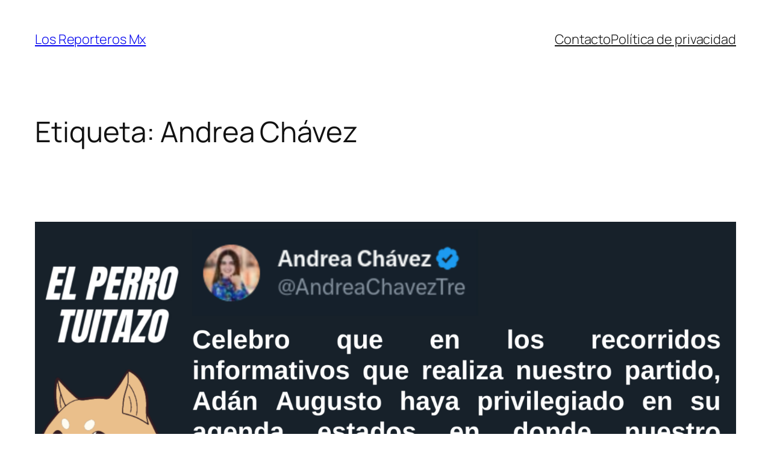

--- FILE ---
content_type: text/html; charset=UTF-8
request_url: http://ec2-3-133-175-89.us-east-2.compute.amazonaws.com/tag/andrea-chavez/page/3/
body_size: 26626
content:
<!DOCTYPE html>
<html lang="es">
<head>
	<meta charset="UTF-8" />
	<meta name="viewport" content="width=device-width, initial-scale=1" />
<meta name='robots' content='max-image-preview:large' />
	<style>img:is([sizes="auto" i], [sizes^="auto," i]) { contain-intrinsic-size: 3000px 1500px }</style>
	<title>Andrea Chávez &#8211; Página 3 &#8211; Los Reporteros Mx</title>
<link rel="alternate" type="application/rss+xml" title="Los Reporteros Mx &raquo; Feed" href="http://ec2-3-133-175-89.us-east-2.compute.amazonaws.com/feed/" />
<link rel="alternate" type="application/rss+xml" title="Los Reporteros Mx &raquo; RSS de los comentarios" href="http://ec2-3-133-175-89.us-east-2.compute.amazonaws.com/comments/feed/" />
<link rel="alternate" type="application/rss+xml" title="Los Reporteros Mx &raquo; Andrea Chávez RSS de la etiqueta" href="http://ec2-3-133-175-89.us-east-2.compute.amazonaws.com/tag/andrea-chavez/feed/" />
<script>
window._wpemojiSettings = {"baseUrl":"https:\/\/s.w.org\/images\/core\/emoji\/16.0.1\/72x72\/","ext":".png","svgUrl":"https:\/\/s.w.org\/images\/core\/emoji\/16.0.1\/svg\/","svgExt":".svg","source":{"concatemoji":"http:\/\/ec2-3-133-175-89.us-east-2.compute.amazonaws.com\/wp-includes\/js\/wp-emoji-release.min.js?ver=6.8.2"}};
/*! This file is auto-generated */
!function(s,n){var o,i,e;function c(e){try{var t={supportTests:e,timestamp:(new Date).valueOf()};sessionStorage.setItem(o,JSON.stringify(t))}catch(e){}}function p(e,t,n){e.clearRect(0,0,e.canvas.width,e.canvas.height),e.fillText(t,0,0);var t=new Uint32Array(e.getImageData(0,0,e.canvas.width,e.canvas.height).data),a=(e.clearRect(0,0,e.canvas.width,e.canvas.height),e.fillText(n,0,0),new Uint32Array(e.getImageData(0,0,e.canvas.width,e.canvas.height).data));return t.every(function(e,t){return e===a[t]})}function u(e,t){e.clearRect(0,0,e.canvas.width,e.canvas.height),e.fillText(t,0,0);for(var n=e.getImageData(16,16,1,1),a=0;a<n.data.length;a++)if(0!==n.data[a])return!1;return!0}function f(e,t,n,a){switch(t){case"flag":return n(e,"\ud83c\udff3\ufe0f\u200d\u26a7\ufe0f","\ud83c\udff3\ufe0f\u200b\u26a7\ufe0f")?!1:!n(e,"\ud83c\udde8\ud83c\uddf6","\ud83c\udde8\u200b\ud83c\uddf6")&&!n(e,"\ud83c\udff4\udb40\udc67\udb40\udc62\udb40\udc65\udb40\udc6e\udb40\udc67\udb40\udc7f","\ud83c\udff4\u200b\udb40\udc67\u200b\udb40\udc62\u200b\udb40\udc65\u200b\udb40\udc6e\u200b\udb40\udc67\u200b\udb40\udc7f");case"emoji":return!a(e,"\ud83e\udedf")}return!1}function g(e,t,n,a){var r="undefined"!=typeof WorkerGlobalScope&&self instanceof WorkerGlobalScope?new OffscreenCanvas(300,150):s.createElement("canvas"),o=r.getContext("2d",{willReadFrequently:!0}),i=(o.textBaseline="top",o.font="600 32px Arial",{});return e.forEach(function(e){i[e]=t(o,e,n,a)}),i}function t(e){var t=s.createElement("script");t.src=e,t.defer=!0,s.head.appendChild(t)}"undefined"!=typeof Promise&&(o="wpEmojiSettingsSupports",i=["flag","emoji"],n.supports={everything:!0,everythingExceptFlag:!0},e=new Promise(function(e){s.addEventListener("DOMContentLoaded",e,{once:!0})}),new Promise(function(t){var n=function(){try{var e=JSON.parse(sessionStorage.getItem(o));if("object"==typeof e&&"number"==typeof e.timestamp&&(new Date).valueOf()<e.timestamp+604800&&"object"==typeof e.supportTests)return e.supportTests}catch(e){}return null}();if(!n){if("undefined"!=typeof Worker&&"undefined"!=typeof OffscreenCanvas&&"undefined"!=typeof URL&&URL.createObjectURL&&"undefined"!=typeof Blob)try{var e="postMessage("+g.toString()+"("+[JSON.stringify(i),f.toString(),p.toString(),u.toString()].join(",")+"));",a=new Blob([e],{type:"text/javascript"}),r=new Worker(URL.createObjectURL(a),{name:"wpTestEmojiSupports"});return void(r.onmessage=function(e){c(n=e.data),r.terminate(),t(n)})}catch(e){}c(n=g(i,f,p,u))}t(n)}).then(function(e){for(var t in e)n.supports[t]=e[t],n.supports.everything=n.supports.everything&&n.supports[t],"flag"!==t&&(n.supports.everythingExceptFlag=n.supports.everythingExceptFlag&&n.supports[t]);n.supports.everythingExceptFlag=n.supports.everythingExceptFlag&&!n.supports.flag,n.DOMReady=!1,n.readyCallback=function(){n.DOMReady=!0}}).then(function(){return e}).then(function(){var e;n.supports.everything||(n.readyCallback(),(e=n.source||{}).concatemoji?t(e.concatemoji):e.wpemoji&&e.twemoji&&(t(e.twemoji),t(e.wpemoji)))}))}((window,document),window._wpemojiSettings);
</script>
<style id='wp-block-site-title-inline-css'>
.wp-block-site-title{box-sizing:border-box}.wp-block-site-title :where(a){color:inherit;font-family:inherit;font-size:inherit;font-style:inherit;font-weight:inherit;letter-spacing:inherit;line-height:inherit;text-decoration:inherit}
</style>
<style id='wp-block-navigation-link-inline-css'>
.wp-block-navigation .wp-block-navigation-item__label{overflow-wrap:break-word}.wp-block-navigation .wp-block-navigation-item__description{display:none}.link-ui-tools{border-top:1px solid #f0f0f0;padding:8px}.link-ui-block-inserter{padding-top:8px}.link-ui-block-inserter__back{margin-left:8px;text-transform:uppercase}
</style>
<link rel='stylesheet' id='wp-block-navigation-css' href='http://ec2-3-133-175-89.us-east-2.compute.amazonaws.com/wp-includes/blocks/navigation/style.min.css?ver=6.8.2' media='all' />
<style id='wp-block-group-inline-css'>
.wp-block-group{box-sizing:border-box}:where(.wp-block-group.wp-block-group-is-layout-constrained){position:relative}
</style>
<style id='wp-block-query-title-inline-css'>
.wp-block-query-title{box-sizing:border-box}
</style>
<style id='wp-block-term-description-inline-css'>
:where(.wp-block-term-description){box-sizing:border-box;margin-bottom:var(--wp--style--block-gap);margin-top:var(--wp--style--block-gap)}.wp-block-term-description p{margin-bottom:0;margin-top:0}
</style>
<style id='wp-block-post-featured-image-inline-css'>
.wp-block-post-featured-image{margin-left:0;margin-right:0}.wp-block-post-featured-image a{display:block;height:100%}.wp-block-post-featured-image :where(img){box-sizing:border-box;height:auto;max-width:100%;vertical-align:bottom;width:100%}.wp-block-post-featured-image.alignfull img,.wp-block-post-featured-image.alignwide img{width:100%}.wp-block-post-featured-image .wp-block-post-featured-image__overlay.has-background-dim{background-color:#000;inset:0;position:absolute}.wp-block-post-featured-image{position:relative}.wp-block-post-featured-image .wp-block-post-featured-image__overlay.has-background-gradient{background-color:initial}.wp-block-post-featured-image .wp-block-post-featured-image__overlay.has-background-dim-0{opacity:0}.wp-block-post-featured-image .wp-block-post-featured-image__overlay.has-background-dim-10{opacity:.1}.wp-block-post-featured-image .wp-block-post-featured-image__overlay.has-background-dim-20{opacity:.2}.wp-block-post-featured-image .wp-block-post-featured-image__overlay.has-background-dim-30{opacity:.3}.wp-block-post-featured-image .wp-block-post-featured-image__overlay.has-background-dim-40{opacity:.4}.wp-block-post-featured-image .wp-block-post-featured-image__overlay.has-background-dim-50{opacity:.5}.wp-block-post-featured-image .wp-block-post-featured-image__overlay.has-background-dim-60{opacity:.6}.wp-block-post-featured-image .wp-block-post-featured-image__overlay.has-background-dim-70{opacity:.7}.wp-block-post-featured-image .wp-block-post-featured-image__overlay.has-background-dim-80{opacity:.8}.wp-block-post-featured-image .wp-block-post-featured-image__overlay.has-background-dim-90{opacity:.9}.wp-block-post-featured-image .wp-block-post-featured-image__overlay.has-background-dim-100{opacity:1}.wp-block-post-featured-image:where(.alignleft,.alignright){width:100%}
</style>
<style id='wp-block-post-title-inline-css'>
.wp-block-post-title{box-sizing:border-box;word-break:break-word}.wp-block-post-title :where(a){display:inline-block;font-family:inherit;font-size:inherit;font-style:inherit;font-weight:inherit;letter-spacing:inherit;line-height:inherit;text-decoration:inherit}
</style>
<style id='wp-block-paragraph-inline-css'>
.is-small-text{font-size:.875em}.is-regular-text{font-size:1em}.is-large-text{font-size:2.25em}.is-larger-text{font-size:3em}.has-drop-cap:not(:focus):first-letter{float:left;font-size:8.4em;font-style:normal;font-weight:100;line-height:.68;margin:.05em .1em 0 0;text-transform:uppercase}body.rtl .has-drop-cap:not(:focus):first-letter{float:none;margin-left:.1em}p.has-drop-cap.has-background{overflow:hidden}:root :where(p.has-background){padding:1.25em 2.375em}:where(p.has-text-color:not(.has-link-color)) a{color:inherit}p.has-text-align-left[style*="writing-mode:vertical-lr"],p.has-text-align-right[style*="writing-mode:vertical-rl"]{rotate:180deg}
</style>
<style id='wp-block-embed-inline-css'>
.wp-block-embed.alignleft,.wp-block-embed.alignright,.wp-block[data-align=left]>[data-type="core/embed"],.wp-block[data-align=right]>[data-type="core/embed"]{max-width:360px;width:100%}.wp-block-embed.alignleft .wp-block-embed__wrapper,.wp-block-embed.alignright .wp-block-embed__wrapper,.wp-block[data-align=left]>[data-type="core/embed"] .wp-block-embed__wrapper,.wp-block[data-align=right]>[data-type="core/embed"] .wp-block-embed__wrapper{min-width:280px}.wp-block-cover .wp-block-embed{min-height:240px;min-width:320px}.wp-block-embed{overflow-wrap:break-word}.wp-block-embed :where(figcaption){margin-bottom:1em;margin-top:.5em}.wp-block-embed iframe{max-width:100%}.wp-block-embed__wrapper{position:relative}.wp-embed-responsive .wp-has-aspect-ratio .wp-block-embed__wrapper:before{content:"";display:block;padding-top:50%}.wp-embed-responsive .wp-has-aspect-ratio iframe{bottom:0;height:100%;left:0;position:absolute;right:0;top:0;width:100%}.wp-embed-responsive .wp-embed-aspect-21-9 .wp-block-embed__wrapper:before{padding-top:42.85%}.wp-embed-responsive .wp-embed-aspect-18-9 .wp-block-embed__wrapper:before{padding-top:50%}.wp-embed-responsive .wp-embed-aspect-16-9 .wp-block-embed__wrapper:before{padding-top:56.25%}.wp-embed-responsive .wp-embed-aspect-4-3 .wp-block-embed__wrapper:before{padding-top:75%}.wp-embed-responsive .wp-embed-aspect-1-1 .wp-block-embed__wrapper:before{padding-top:100%}.wp-embed-responsive .wp-embed-aspect-9-16 .wp-block-embed__wrapper:before{padding-top:177.77%}.wp-embed-responsive .wp-embed-aspect-1-2 .wp-block-embed__wrapper:before{padding-top:200%}
</style>
<style id='wp-block-post-content-inline-css'>
.wp-block-post-content{display:flow-root}
</style>
<style id='wp-block-post-date-inline-css'>
.wp-block-post-date{box-sizing:border-box}
</style>
<link rel='stylesheet' id='wp-block-image-css' href='http://ec2-3-133-175-89.us-east-2.compute.amazonaws.com/wp-includes/blocks/image/style.min.css?ver=6.8.2' media='all' />
<style id='wp-block-heading-inline-css'>
h1.has-background,h2.has-background,h3.has-background,h4.has-background,h5.has-background,h6.has-background{padding:1.25em 2.375em}h1.has-text-align-left[style*=writing-mode]:where([style*=vertical-lr]),h1.has-text-align-right[style*=writing-mode]:where([style*=vertical-rl]),h2.has-text-align-left[style*=writing-mode]:where([style*=vertical-lr]),h2.has-text-align-right[style*=writing-mode]:where([style*=vertical-rl]),h3.has-text-align-left[style*=writing-mode]:where([style*=vertical-lr]),h3.has-text-align-right[style*=writing-mode]:where([style*=vertical-rl]),h4.has-text-align-left[style*=writing-mode]:where([style*=vertical-lr]),h4.has-text-align-right[style*=writing-mode]:where([style*=vertical-rl]),h5.has-text-align-left[style*=writing-mode]:where([style*=vertical-lr]),h5.has-text-align-right[style*=writing-mode]:where([style*=vertical-rl]),h6.has-text-align-left[style*=writing-mode]:where([style*=vertical-lr]),h6.has-text-align-right[style*=writing-mode]:where([style*=vertical-rl]){rotate:180deg}
</style>
<style id='wp-block-quote-inline-css'>
.wp-block-quote{box-sizing:border-box;overflow-wrap:break-word}.wp-block-quote.is-large:where(:not(.is-style-plain)),.wp-block-quote.is-style-large:where(:not(.is-style-plain)){margin-bottom:1em;padding:0 1em}.wp-block-quote.is-large:where(:not(.is-style-plain)) p,.wp-block-quote.is-style-large:where(:not(.is-style-plain)) p{font-size:1.5em;font-style:italic;line-height:1.6}.wp-block-quote.is-large:where(:not(.is-style-plain)) cite,.wp-block-quote.is-large:where(:not(.is-style-plain)) footer,.wp-block-quote.is-style-large:where(:not(.is-style-plain)) cite,.wp-block-quote.is-style-large:where(:not(.is-style-plain)) footer{font-size:1.125em;text-align:right}.wp-block-quote>cite{display:block}
</style>
<style id='wp-block-post-template-inline-css'>
.wp-block-post-template{box-sizing:border-box;list-style:none;margin-bottom:0;margin-top:0;max-width:100%;padding:0}.wp-block-post-template.is-flex-container{display:flex;flex-direction:row;flex-wrap:wrap;gap:1.25em}.wp-block-post-template.is-flex-container>li{margin:0;width:100%}@media (min-width:600px){.wp-block-post-template.is-flex-container.is-flex-container.columns-2>li{width:calc(50% - .625em)}.wp-block-post-template.is-flex-container.is-flex-container.columns-3>li{width:calc(33.33333% - .83333em)}.wp-block-post-template.is-flex-container.is-flex-container.columns-4>li{width:calc(25% - .9375em)}.wp-block-post-template.is-flex-container.is-flex-container.columns-5>li{width:calc(20% - 1em)}.wp-block-post-template.is-flex-container.is-flex-container.columns-6>li{width:calc(16.66667% - 1.04167em)}}@media (max-width:600px){.wp-block-post-template-is-layout-grid.wp-block-post-template-is-layout-grid.wp-block-post-template-is-layout-grid.wp-block-post-template-is-layout-grid{grid-template-columns:1fr}}.wp-block-post-template-is-layout-constrained>li>.alignright,.wp-block-post-template-is-layout-flow>li>.alignright{float:right;margin-inline-end:0;margin-inline-start:2em}.wp-block-post-template-is-layout-constrained>li>.alignleft,.wp-block-post-template-is-layout-flow>li>.alignleft{float:left;margin-inline-end:2em;margin-inline-start:0}.wp-block-post-template-is-layout-constrained>li>.aligncenter,.wp-block-post-template-is-layout-flow>li>.aligncenter{margin-inline-end:auto;margin-inline-start:auto}
</style>
<style id='wp-block-query-pagination-inline-css'>
.wp-block-query-pagination.is-content-justification-space-between>.wp-block-query-pagination-next:last-of-type{margin-inline-start:auto}.wp-block-query-pagination.is-content-justification-space-between>.wp-block-query-pagination-previous:first-child{margin-inline-end:auto}.wp-block-query-pagination .wp-block-query-pagination-previous-arrow{display:inline-block;margin-right:1ch}.wp-block-query-pagination .wp-block-query-pagination-previous-arrow:not(.is-arrow-chevron){transform:scaleX(1)}.wp-block-query-pagination .wp-block-query-pagination-next-arrow{display:inline-block;margin-left:1ch}.wp-block-query-pagination .wp-block-query-pagination-next-arrow:not(.is-arrow-chevron){transform:scaleX(1)}.wp-block-query-pagination.aligncenter{justify-content:center}
</style>
<style id='wp-block-site-logo-inline-css'>
.wp-block-site-logo{box-sizing:border-box;line-height:0}.wp-block-site-logo a{display:inline-block;line-height:0}.wp-block-site-logo.is-default-size img{height:auto;width:120px}.wp-block-site-logo img{height:auto;max-width:100%}.wp-block-site-logo a,.wp-block-site-logo img{border-radius:inherit}.wp-block-site-logo.aligncenter{margin-left:auto;margin-right:auto;text-align:center}:root :where(.wp-block-site-logo.is-style-rounded){border-radius:9999px}
</style>
<style id='wp-block-site-tagline-inline-css'>
.wp-block-site-tagline{box-sizing:border-box}
</style>
<style id='wp-block-spacer-inline-css'>
.wp-block-spacer{clear:both}
</style>
<style id='wp-block-columns-inline-css'>
.wp-block-columns{align-items:normal!important;box-sizing:border-box;display:flex;flex-wrap:wrap!important}@media (min-width:782px){.wp-block-columns{flex-wrap:nowrap!important}}.wp-block-columns.are-vertically-aligned-top{align-items:flex-start}.wp-block-columns.are-vertically-aligned-center{align-items:center}.wp-block-columns.are-vertically-aligned-bottom{align-items:flex-end}@media (max-width:781px){.wp-block-columns:not(.is-not-stacked-on-mobile)>.wp-block-column{flex-basis:100%!important}}@media (min-width:782px){.wp-block-columns:not(.is-not-stacked-on-mobile)>.wp-block-column{flex-basis:0;flex-grow:1}.wp-block-columns:not(.is-not-stacked-on-mobile)>.wp-block-column[style*=flex-basis]{flex-grow:0}}.wp-block-columns.is-not-stacked-on-mobile{flex-wrap:nowrap!important}.wp-block-columns.is-not-stacked-on-mobile>.wp-block-column{flex-basis:0;flex-grow:1}.wp-block-columns.is-not-stacked-on-mobile>.wp-block-column[style*=flex-basis]{flex-grow:0}:where(.wp-block-columns){margin-bottom:1.75em}:where(.wp-block-columns.has-background){padding:1.25em 2.375em}.wp-block-column{flex-grow:1;min-width:0;overflow-wrap:break-word;word-break:break-word}.wp-block-column.is-vertically-aligned-top{align-self:flex-start}.wp-block-column.is-vertically-aligned-center{align-self:center}.wp-block-column.is-vertically-aligned-bottom{align-self:flex-end}.wp-block-column.is-vertically-aligned-stretch{align-self:stretch}.wp-block-column.is-vertically-aligned-bottom,.wp-block-column.is-vertically-aligned-center,.wp-block-column.is-vertically-aligned-top{width:100%}
</style>
<style id='wp-emoji-styles-inline-css'>

	img.wp-smiley, img.emoji {
		display: inline !important;
		border: none !important;
		box-shadow: none !important;
		height: 1em !important;
		width: 1em !important;
		margin: 0 0.07em !important;
		vertical-align: -0.1em !important;
		background: none !important;
		padding: 0 !important;
	}
</style>
<style id='wp-block-library-inline-css'>
:root{--wp-admin-theme-color:#007cba;--wp-admin-theme-color--rgb:0,124,186;--wp-admin-theme-color-darker-10:#006ba1;--wp-admin-theme-color-darker-10--rgb:0,107,161;--wp-admin-theme-color-darker-20:#005a87;--wp-admin-theme-color-darker-20--rgb:0,90,135;--wp-admin-border-width-focus:2px;--wp-block-synced-color:#7a00df;--wp-block-synced-color--rgb:122,0,223;--wp-bound-block-color:var(--wp-block-synced-color)}@media (min-resolution:192dpi){:root{--wp-admin-border-width-focus:1.5px}}.wp-element-button{cursor:pointer}:root{--wp--preset--font-size--normal:16px;--wp--preset--font-size--huge:42px}:root .has-very-light-gray-background-color{background-color:#eee}:root .has-very-dark-gray-background-color{background-color:#313131}:root .has-very-light-gray-color{color:#eee}:root .has-very-dark-gray-color{color:#313131}:root .has-vivid-green-cyan-to-vivid-cyan-blue-gradient-background{background:linear-gradient(135deg,#00d084,#0693e3)}:root .has-purple-crush-gradient-background{background:linear-gradient(135deg,#34e2e4,#4721fb 50%,#ab1dfe)}:root .has-hazy-dawn-gradient-background{background:linear-gradient(135deg,#faaca8,#dad0ec)}:root .has-subdued-olive-gradient-background{background:linear-gradient(135deg,#fafae1,#67a671)}:root .has-atomic-cream-gradient-background{background:linear-gradient(135deg,#fdd79a,#004a59)}:root .has-nightshade-gradient-background{background:linear-gradient(135deg,#330968,#31cdcf)}:root .has-midnight-gradient-background{background:linear-gradient(135deg,#020381,#2874fc)}.has-regular-font-size{font-size:1em}.has-larger-font-size{font-size:2.625em}.has-normal-font-size{font-size:var(--wp--preset--font-size--normal)}.has-huge-font-size{font-size:var(--wp--preset--font-size--huge)}.has-text-align-center{text-align:center}.has-text-align-left{text-align:left}.has-text-align-right{text-align:right}#end-resizable-editor-section{display:none}.aligncenter{clear:both}.items-justified-left{justify-content:flex-start}.items-justified-center{justify-content:center}.items-justified-right{justify-content:flex-end}.items-justified-space-between{justify-content:space-between}.screen-reader-text{border:0;clip-path:inset(50%);height:1px;margin:-1px;overflow:hidden;padding:0;position:absolute;width:1px;word-wrap:normal!important}.screen-reader-text:focus{background-color:#ddd;clip-path:none;color:#444;display:block;font-size:1em;height:auto;left:5px;line-height:normal;padding:15px 23px 14px;text-decoration:none;top:5px;width:auto;z-index:100000}html :where(.has-border-color){border-style:solid}html :where([style*=border-top-color]){border-top-style:solid}html :where([style*=border-right-color]){border-right-style:solid}html :where([style*=border-bottom-color]){border-bottom-style:solid}html :where([style*=border-left-color]){border-left-style:solid}html :where([style*=border-width]){border-style:solid}html :where([style*=border-top-width]){border-top-style:solid}html :where([style*=border-right-width]){border-right-style:solid}html :where([style*=border-bottom-width]){border-bottom-style:solid}html :where([style*=border-left-width]){border-left-style:solid}html :where(img[class*=wp-image-]){height:auto;max-width:100%}:where(figure){margin:0 0 1em}html :where(.is-position-sticky){--wp-admin--admin-bar--position-offset:var(--wp-admin--admin-bar--height,0px)}@media screen and (max-width:600px){html :where(.is-position-sticky){--wp-admin--admin-bar--position-offset:0px}}
</style>
<style id='global-styles-inline-css'>
:root{--wp--preset--aspect-ratio--square: 1;--wp--preset--aspect-ratio--4-3: 4/3;--wp--preset--aspect-ratio--3-4: 3/4;--wp--preset--aspect-ratio--3-2: 3/2;--wp--preset--aspect-ratio--2-3: 2/3;--wp--preset--aspect-ratio--16-9: 16/9;--wp--preset--aspect-ratio--9-16: 9/16;--wp--preset--color--black: #000000;--wp--preset--color--cyan-bluish-gray: #abb8c3;--wp--preset--color--white: #ffffff;--wp--preset--color--pale-pink: #f78da7;--wp--preset--color--vivid-red: #cf2e2e;--wp--preset--color--luminous-vivid-orange: #ff6900;--wp--preset--color--luminous-vivid-amber: #fcb900;--wp--preset--color--light-green-cyan: #7bdcb5;--wp--preset--color--vivid-green-cyan: #00d084;--wp--preset--color--pale-cyan-blue: #8ed1fc;--wp--preset--color--vivid-cyan-blue: #0693e3;--wp--preset--color--vivid-purple: #9b51e0;--wp--preset--color--base: #FFFFFF;--wp--preset--color--contrast: #111111;--wp--preset--color--accent-1: #FFEE58;--wp--preset--color--accent-2: #F6CFF4;--wp--preset--color--accent-3: #503AA8;--wp--preset--color--accent-4: #686868;--wp--preset--color--accent-5: #FBFAF3;--wp--preset--color--accent-6: color-mix(in srgb, currentColor 20%, transparent);--wp--preset--gradient--vivid-cyan-blue-to-vivid-purple: linear-gradient(135deg,rgba(6,147,227,1) 0%,rgb(155,81,224) 100%);--wp--preset--gradient--light-green-cyan-to-vivid-green-cyan: linear-gradient(135deg,rgb(122,220,180) 0%,rgb(0,208,130) 100%);--wp--preset--gradient--luminous-vivid-amber-to-luminous-vivid-orange: linear-gradient(135deg,rgba(252,185,0,1) 0%,rgba(255,105,0,1) 100%);--wp--preset--gradient--luminous-vivid-orange-to-vivid-red: linear-gradient(135deg,rgba(255,105,0,1) 0%,rgb(207,46,46) 100%);--wp--preset--gradient--very-light-gray-to-cyan-bluish-gray: linear-gradient(135deg,rgb(238,238,238) 0%,rgb(169,184,195) 100%);--wp--preset--gradient--cool-to-warm-spectrum: linear-gradient(135deg,rgb(74,234,220) 0%,rgb(151,120,209) 20%,rgb(207,42,186) 40%,rgb(238,44,130) 60%,rgb(251,105,98) 80%,rgb(254,248,76) 100%);--wp--preset--gradient--blush-light-purple: linear-gradient(135deg,rgb(255,206,236) 0%,rgb(152,150,240) 100%);--wp--preset--gradient--blush-bordeaux: linear-gradient(135deg,rgb(254,205,165) 0%,rgb(254,45,45) 50%,rgb(107,0,62) 100%);--wp--preset--gradient--luminous-dusk: linear-gradient(135deg,rgb(255,203,112) 0%,rgb(199,81,192) 50%,rgb(65,88,208) 100%);--wp--preset--gradient--pale-ocean: linear-gradient(135deg,rgb(255,245,203) 0%,rgb(182,227,212) 50%,rgb(51,167,181) 100%);--wp--preset--gradient--electric-grass: linear-gradient(135deg,rgb(202,248,128) 0%,rgb(113,206,126) 100%);--wp--preset--gradient--midnight: linear-gradient(135deg,rgb(2,3,129) 0%,rgb(40,116,252) 100%);--wp--preset--font-size--small: 0.875rem;--wp--preset--font-size--medium: clamp(1rem, 1rem + ((1vw - 0.2rem) * 0.196), 1.125rem);--wp--preset--font-size--large: clamp(1.125rem, 1.125rem + ((1vw - 0.2rem) * 0.392), 1.375rem);--wp--preset--font-size--x-large: clamp(1.75rem, 1.75rem + ((1vw - 0.2rem) * 0.392), 2rem);--wp--preset--font-size--xx-large: clamp(2.15rem, 2.15rem + ((1vw - 0.2rem) * 1.333), 3rem);--wp--preset--font-family--manrope: Manrope, sans-serif;--wp--preset--font-family--fira-code: "Fira Code", monospace;--wp--preset--spacing--20: 10px;--wp--preset--spacing--30: 20px;--wp--preset--spacing--40: 30px;--wp--preset--spacing--50: clamp(30px, 5vw, 50px);--wp--preset--spacing--60: clamp(30px, 7vw, 70px);--wp--preset--spacing--70: clamp(50px, 7vw, 90px);--wp--preset--spacing--80: clamp(70px, 10vw, 140px);--wp--preset--shadow--natural: 6px 6px 9px rgba(0, 0, 0, 0.2);--wp--preset--shadow--deep: 12px 12px 50px rgba(0, 0, 0, 0.4);--wp--preset--shadow--sharp: 6px 6px 0px rgba(0, 0, 0, 0.2);--wp--preset--shadow--outlined: 6px 6px 0px -3px rgba(255, 255, 255, 1), 6px 6px rgba(0, 0, 0, 1);--wp--preset--shadow--crisp: 6px 6px 0px rgba(0, 0, 0, 1);}:root { --wp--style--global--content-size: 645px;--wp--style--global--wide-size: 1340px; }:where(body) { margin: 0; }.wp-site-blocks { padding-top: var(--wp--style--root--padding-top); padding-bottom: var(--wp--style--root--padding-bottom); }.has-global-padding { padding-right: var(--wp--style--root--padding-right); padding-left: var(--wp--style--root--padding-left); }.has-global-padding > .alignfull { margin-right: calc(var(--wp--style--root--padding-right) * -1); margin-left: calc(var(--wp--style--root--padding-left) * -1); }.has-global-padding :where(:not(.alignfull.is-layout-flow) > .has-global-padding:not(.wp-block-block, .alignfull)) { padding-right: 0; padding-left: 0; }.has-global-padding :where(:not(.alignfull.is-layout-flow) > .has-global-padding:not(.wp-block-block, .alignfull)) > .alignfull { margin-left: 0; margin-right: 0; }.wp-site-blocks > .alignleft { float: left; margin-right: 2em; }.wp-site-blocks > .alignright { float: right; margin-left: 2em; }.wp-site-blocks > .aligncenter { justify-content: center; margin-left: auto; margin-right: auto; }:where(.wp-site-blocks) > * { margin-block-start: 1.2rem; margin-block-end: 0; }:where(.wp-site-blocks) > :first-child { margin-block-start: 0; }:where(.wp-site-blocks) > :last-child { margin-block-end: 0; }:root { --wp--style--block-gap: 1.2rem; }:root :where(.is-layout-flow) > :first-child{margin-block-start: 0;}:root :where(.is-layout-flow) > :last-child{margin-block-end: 0;}:root :where(.is-layout-flow) > *{margin-block-start: 1.2rem;margin-block-end: 0;}:root :where(.is-layout-constrained) > :first-child{margin-block-start: 0;}:root :where(.is-layout-constrained) > :last-child{margin-block-end: 0;}:root :where(.is-layout-constrained) > *{margin-block-start: 1.2rem;margin-block-end: 0;}:root :where(.is-layout-flex){gap: 1.2rem;}:root :where(.is-layout-grid){gap: 1.2rem;}.is-layout-flow > .alignleft{float: left;margin-inline-start: 0;margin-inline-end: 2em;}.is-layout-flow > .alignright{float: right;margin-inline-start: 2em;margin-inline-end: 0;}.is-layout-flow > .aligncenter{margin-left: auto !important;margin-right: auto !important;}.is-layout-constrained > .alignleft{float: left;margin-inline-start: 0;margin-inline-end: 2em;}.is-layout-constrained > .alignright{float: right;margin-inline-start: 2em;margin-inline-end: 0;}.is-layout-constrained > .aligncenter{margin-left: auto !important;margin-right: auto !important;}.is-layout-constrained > :where(:not(.alignleft):not(.alignright):not(.alignfull)){max-width: var(--wp--style--global--content-size);margin-left: auto !important;margin-right: auto !important;}.is-layout-constrained > .alignwide{max-width: var(--wp--style--global--wide-size);}body .is-layout-flex{display: flex;}.is-layout-flex{flex-wrap: wrap;align-items: center;}.is-layout-flex > :is(*, div){margin: 0;}body .is-layout-grid{display: grid;}.is-layout-grid > :is(*, div){margin: 0;}body{background-color: var(--wp--preset--color--base);color: var(--wp--preset--color--contrast);font-family: var(--wp--preset--font-family--manrope);font-size: var(--wp--preset--font-size--large);font-weight: 300;letter-spacing: -0.1px;line-height: 1.4;--wp--style--root--padding-top: 0px;--wp--style--root--padding-right: var(--wp--preset--spacing--50);--wp--style--root--padding-bottom: 0px;--wp--style--root--padding-left: var(--wp--preset--spacing--50);}a:where(:not(.wp-element-button)){color: currentColor;text-decoration: underline;}:root :where(a:where(:not(.wp-element-button)):hover){text-decoration: none;}h1, h2, h3, h4, h5, h6{font-weight: 400;letter-spacing: -0.1px;line-height: 1.125;}h1{font-size: var(--wp--preset--font-size--xx-large);}h2{font-size: var(--wp--preset--font-size--x-large);}h3{font-size: var(--wp--preset--font-size--large);}h4{font-size: var(--wp--preset--font-size--medium);}h5{font-size: var(--wp--preset--font-size--small);letter-spacing: 0.5px;}h6{font-size: var(--wp--preset--font-size--small);font-weight: 700;letter-spacing: 1.4px;text-transform: uppercase;}:root :where(.wp-element-button, .wp-block-button__link){background-color: var(--wp--preset--color--contrast);border-width: 0;color: var(--wp--preset--color--base);font-family: inherit;font-size: var(--wp--preset--font-size--medium);line-height: inherit;padding-top: 1rem;padding-right: 2.25rem;padding-bottom: 1rem;padding-left: 2.25rem;text-decoration: none;}:root :where(.wp-element-button:hover, .wp-block-button__link:hover){background-color: color-mix(in srgb, var(--wp--preset--color--contrast) 85%, transparent);border-color: transparent;color: var(--wp--preset--color--base);}:root :where(.wp-element-button:focus, .wp-block-button__link:focus){outline-color: var(--wp--preset--color--accent-4);outline-offset: 2px;}:root :where(.wp-element-caption, .wp-block-audio figcaption, .wp-block-embed figcaption, .wp-block-gallery figcaption, .wp-block-image figcaption, .wp-block-table figcaption, .wp-block-video figcaption){font-size: var(--wp--preset--font-size--small);line-height: 1.4;}.has-black-color{color: var(--wp--preset--color--black) !important;}.has-cyan-bluish-gray-color{color: var(--wp--preset--color--cyan-bluish-gray) !important;}.has-white-color{color: var(--wp--preset--color--white) !important;}.has-pale-pink-color{color: var(--wp--preset--color--pale-pink) !important;}.has-vivid-red-color{color: var(--wp--preset--color--vivid-red) !important;}.has-luminous-vivid-orange-color{color: var(--wp--preset--color--luminous-vivid-orange) !important;}.has-luminous-vivid-amber-color{color: var(--wp--preset--color--luminous-vivid-amber) !important;}.has-light-green-cyan-color{color: var(--wp--preset--color--light-green-cyan) !important;}.has-vivid-green-cyan-color{color: var(--wp--preset--color--vivid-green-cyan) !important;}.has-pale-cyan-blue-color{color: var(--wp--preset--color--pale-cyan-blue) !important;}.has-vivid-cyan-blue-color{color: var(--wp--preset--color--vivid-cyan-blue) !important;}.has-vivid-purple-color{color: var(--wp--preset--color--vivid-purple) !important;}.has-base-color{color: var(--wp--preset--color--base) !important;}.has-contrast-color{color: var(--wp--preset--color--contrast) !important;}.has-accent-1-color{color: var(--wp--preset--color--accent-1) !important;}.has-accent-2-color{color: var(--wp--preset--color--accent-2) !important;}.has-accent-3-color{color: var(--wp--preset--color--accent-3) !important;}.has-accent-4-color{color: var(--wp--preset--color--accent-4) !important;}.has-accent-5-color{color: var(--wp--preset--color--accent-5) !important;}.has-accent-6-color{color: var(--wp--preset--color--accent-6) !important;}.has-black-background-color{background-color: var(--wp--preset--color--black) !important;}.has-cyan-bluish-gray-background-color{background-color: var(--wp--preset--color--cyan-bluish-gray) !important;}.has-white-background-color{background-color: var(--wp--preset--color--white) !important;}.has-pale-pink-background-color{background-color: var(--wp--preset--color--pale-pink) !important;}.has-vivid-red-background-color{background-color: var(--wp--preset--color--vivid-red) !important;}.has-luminous-vivid-orange-background-color{background-color: var(--wp--preset--color--luminous-vivid-orange) !important;}.has-luminous-vivid-amber-background-color{background-color: var(--wp--preset--color--luminous-vivid-amber) !important;}.has-light-green-cyan-background-color{background-color: var(--wp--preset--color--light-green-cyan) !important;}.has-vivid-green-cyan-background-color{background-color: var(--wp--preset--color--vivid-green-cyan) !important;}.has-pale-cyan-blue-background-color{background-color: var(--wp--preset--color--pale-cyan-blue) !important;}.has-vivid-cyan-blue-background-color{background-color: var(--wp--preset--color--vivid-cyan-blue) !important;}.has-vivid-purple-background-color{background-color: var(--wp--preset--color--vivid-purple) !important;}.has-base-background-color{background-color: var(--wp--preset--color--base) !important;}.has-contrast-background-color{background-color: var(--wp--preset--color--contrast) !important;}.has-accent-1-background-color{background-color: var(--wp--preset--color--accent-1) !important;}.has-accent-2-background-color{background-color: var(--wp--preset--color--accent-2) !important;}.has-accent-3-background-color{background-color: var(--wp--preset--color--accent-3) !important;}.has-accent-4-background-color{background-color: var(--wp--preset--color--accent-4) !important;}.has-accent-5-background-color{background-color: var(--wp--preset--color--accent-5) !important;}.has-accent-6-background-color{background-color: var(--wp--preset--color--accent-6) !important;}.has-black-border-color{border-color: var(--wp--preset--color--black) !important;}.has-cyan-bluish-gray-border-color{border-color: var(--wp--preset--color--cyan-bluish-gray) !important;}.has-white-border-color{border-color: var(--wp--preset--color--white) !important;}.has-pale-pink-border-color{border-color: var(--wp--preset--color--pale-pink) !important;}.has-vivid-red-border-color{border-color: var(--wp--preset--color--vivid-red) !important;}.has-luminous-vivid-orange-border-color{border-color: var(--wp--preset--color--luminous-vivid-orange) !important;}.has-luminous-vivid-amber-border-color{border-color: var(--wp--preset--color--luminous-vivid-amber) !important;}.has-light-green-cyan-border-color{border-color: var(--wp--preset--color--light-green-cyan) !important;}.has-vivid-green-cyan-border-color{border-color: var(--wp--preset--color--vivid-green-cyan) !important;}.has-pale-cyan-blue-border-color{border-color: var(--wp--preset--color--pale-cyan-blue) !important;}.has-vivid-cyan-blue-border-color{border-color: var(--wp--preset--color--vivid-cyan-blue) !important;}.has-vivid-purple-border-color{border-color: var(--wp--preset--color--vivid-purple) !important;}.has-base-border-color{border-color: var(--wp--preset--color--base) !important;}.has-contrast-border-color{border-color: var(--wp--preset--color--contrast) !important;}.has-accent-1-border-color{border-color: var(--wp--preset--color--accent-1) !important;}.has-accent-2-border-color{border-color: var(--wp--preset--color--accent-2) !important;}.has-accent-3-border-color{border-color: var(--wp--preset--color--accent-3) !important;}.has-accent-4-border-color{border-color: var(--wp--preset--color--accent-4) !important;}.has-accent-5-border-color{border-color: var(--wp--preset--color--accent-5) !important;}.has-accent-6-border-color{border-color: var(--wp--preset--color--accent-6) !important;}.has-vivid-cyan-blue-to-vivid-purple-gradient-background{background: var(--wp--preset--gradient--vivid-cyan-blue-to-vivid-purple) !important;}.has-light-green-cyan-to-vivid-green-cyan-gradient-background{background: var(--wp--preset--gradient--light-green-cyan-to-vivid-green-cyan) !important;}.has-luminous-vivid-amber-to-luminous-vivid-orange-gradient-background{background: var(--wp--preset--gradient--luminous-vivid-amber-to-luminous-vivid-orange) !important;}.has-luminous-vivid-orange-to-vivid-red-gradient-background{background: var(--wp--preset--gradient--luminous-vivid-orange-to-vivid-red) !important;}.has-very-light-gray-to-cyan-bluish-gray-gradient-background{background: var(--wp--preset--gradient--very-light-gray-to-cyan-bluish-gray) !important;}.has-cool-to-warm-spectrum-gradient-background{background: var(--wp--preset--gradient--cool-to-warm-spectrum) !important;}.has-blush-light-purple-gradient-background{background: var(--wp--preset--gradient--blush-light-purple) !important;}.has-blush-bordeaux-gradient-background{background: var(--wp--preset--gradient--blush-bordeaux) !important;}.has-luminous-dusk-gradient-background{background: var(--wp--preset--gradient--luminous-dusk) !important;}.has-pale-ocean-gradient-background{background: var(--wp--preset--gradient--pale-ocean) !important;}.has-electric-grass-gradient-background{background: var(--wp--preset--gradient--electric-grass) !important;}.has-midnight-gradient-background{background: var(--wp--preset--gradient--midnight) !important;}.has-small-font-size{font-size: var(--wp--preset--font-size--small) !important;}.has-medium-font-size{font-size: var(--wp--preset--font-size--medium) !important;}.has-large-font-size{font-size: var(--wp--preset--font-size--large) !important;}.has-x-large-font-size{font-size: var(--wp--preset--font-size--x-large) !important;}.has-xx-large-font-size{font-size: var(--wp--preset--font-size--xx-large) !important;}.has-manrope-font-family{font-family: var(--wp--preset--font-family--manrope) !important;}.has-fira-code-font-family{font-family: var(--wp--preset--font-family--fira-code) !important;}
:root :where(.wp-block-columns-is-layout-flow) > :first-child{margin-block-start: 0;}:root :where(.wp-block-columns-is-layout-flow) > :last-child{margin-block-end: 0;}:root :where(.wp-block-columns-is-layout-flow) > *{margin-block-start: var(--wp--preset--spacing--50);margin-block-end: 0;}:root :where(.wp-block-columns-is-layout-constrained) > :first-child{margin-block-start: 0;}:root :where(.wp-block-columns-is-layout-constrained) > :last-child{margin-block-end: 0;}:root :where(.wp-block-columns-is-layout-constrained) > *{margin-block-start: var(--wp--preset--spacing--50);margin-block-end: 0;}:root :where(.wp-block-columns-is-layout-flex){gap: var(--wp--preset--spacing--50);}:root :where(.wp-block-columns-is-layout-grid){gap: var(--wp--preset--spacing--50);}
:root :where(.wp-block-post-date){color: var(--wp--preset--color--accent-4);font-size: var(--wp--preset--font-size--small);}
:root :where(.wp-block-post-date a:where(:not(.wp-element-button))){color: var(--wp--preset--color--accent-4);text-decoration: none;}
:root :where(.wp-block-post-date a:where(:not(.wp-element-button)):hover){text-decoration: underline;}
:root :where(.wp-block-post-title a:where(:not(.wp-element-button))){text-decoration: none;}
:root :where(.wp-block-post-title a:where(:not(.wp-element-button)):hover){text-decoration: underline;}
:root :where(.wp-block-quote){border-color: currentColor;border-width: 0 0 0 2px;border-style: solid;font-size: var(--wp--preset--font-size--large);font-weight: 300;margin-right: 0;margin-left: 0;padding-top: var(--wp--preset--spacing--30);padding-right: var(--wp--preset--spacing--40);padding-bottom: var(--wp--preset--spacing--30);padding-left: var(--wp--preset--spacing--40);}:root :where(.wp-block-quote-is-layout-flow) > :first-child{margin-block-start: 0;}:root :where(.wp-block-quote-is-layout-flow) > :last-child{margin-block-end: 0;}:root :where(.wp-block-quote-is-layout-flow) > *{margin-block-start: var(--wp--preset--spacing--30);margin-block-end: 0;}:root :where(.wp-block-quote-is-layout-constrained) > :first-child{margin-block-start: 0;}:root :where(.wp-block-quote-is-layout-constrained) > :last-child{margin-block-end: 0;}:root :where(.wp-block-quote-is-layout-constrained) > *{margin-block-start: var(--wp--preset--spacing--30);margin-block-end: 0;}:root :where(.wp-block-quote-is-layout-flex){gap: var(--wp--preset--spacing--30);}:root :where(.wp-block-quote-is-layout-grid){gap: var(--wp--preset--spacing--30);}:root :where(.wp-block-quote.has-text-align-right ){border-width: 0 2px 0 0;}:root :where(.wp-block-quote.has-text-align-center ){border-width: 0;border-inline: 0; padding-inline: 0;}
:root :where(.wp-block-quote cite){font-size: var(--wp--preset--font-size--small);font-style: normal;font-weight: 300;}:root :where(.wp-block-quote cite sub){font-size: 0.65em}
:root :where(.wp-block-query-pagination){font-size: var(--wp--preset--font-size--medium);font-weight: 500;}
:root :where(.wp-block-site-tagline){font-size: var(--wp--preset--font-size--medium);}
:root :where(.wp-block-site-title){font-weight: 700;letter-spacing: -.5px;}
:root :where(.wp-block-site-title a:where(:not(.wp-element-button))){text-decoration: none;}
:root :where(.wp-block-site-title a:where(:not(.wp-element-button)):hover){text-decoration: underline;}
:root :where(.wp-block-term-description){font-size: var(--wp--preset--font-size--medium);}
:root :where(.wp-block-navigation){font-size: var(--wp--preset--font-size--medium);}
:root :where(.wp-block-navigation a:where(:not(.wp-element-button))){text-decoration: none;}
:root :where(.wp-block-navigation a:where(:not(.wp-element-button)):hover){text-decoration: underline;}
</style>
<style id='core-block-supports-inline-css'>
.wp-container-core-navigation-is-layout-fc306653{justify-content:flex-end;}.wp-container-core-group-is-layout-f4c28e8b{flex-wrap:nowrap;gap:var(--wp--preset--spacing--10);justify-content:flex-end;}.wp-container-core-group-is-layout-8165f36a{flex-wrap:nowrap;justify-content:space-between;}.wp-container-core-query-pagination-is-layout-b2891da8{justify-content:space-between;}.wp-container-core-columns-is-layout-28f84493{flex-wrap:nowrap;}.wp-container-core-navigation-is-layout-fe9cc265{flex-direction:column;align-items:flex-start;}.wp-container-core-group-is-layout-570722b2{gap:var(--wp--preset--spacing--80);justify-content:space-between;align-items:flex-start;}.wp-container-core-group-is-layout-e5edad21{justify-content:space-between;align-items:flex-start;}.wp-container-core-group-is-layout-91e87306{gap:var(--wp--preset--spacing--20);justify-content:space-between;}
</style>
<style id='wp-block-template-skip-link-inline-css'>

		.skip-link.screen-reader-text {
			border: 0;
			clip-path: inset(50%);
			height: 1px;
			margin: -1px;
			overflow: hidden;
			padding: 0;
			position: absolute !important;
			width: 1px;
			word-wrap: normal !important;
		}

		.skip-link.screen-reader-text:focus {
			background-color: #eee;
			clip-path: none;
			color: #444;
			display: block;
			font-size: 1em;
			height: auto;
			left: 5px;
			line-height: normal;
			padding: 15px 23px 14px;
			text-decoration: none;
			top: 5px;
			width: auto;
			z-index: 100000;
		}
</style>
<link rel='stylesheet' id='twentytwentyfive-style-css' href='http://ec2-3-133-175-89.us-east-2.compute.amazonaws.com/wp-content/themes/twentytwentyfive/style.css?ver=1.3' media='all' />
<link rel='stylesheet' id='dflip-style-css' href='http://ec2-3-133-175-89.us-east-2.compute.amazonaws.com/wp-content/plugins/3d-flipbook-dflip-lite/assets/css/dflip.min.css?ver=2.3.75' media='all' />
<script src="http://ec2-3-133-175-89.us-east-2.compute.amazonaws.com/wp-includes/js/wp-embed.min.js?ver=6.8.2" id="wp-embed-js" defer data-wp-strategy="defer"></script>
<script src="http://ec2-3-133-175-89.us-east-2.compute.amazonaws.com/wp-includes/js/jquery/jquery.min.js?ver=3.7.1" id="jquery-core-js"></script>
<script src="http://ec2-3-133-175-89.us-east-2.compute.amazonaws.com/wp-includes/js/jquery/jquery-migrate.min.js?ver=3.4.1" id="jquery-migrate-js"></script>
<link rel="https://api.w.org/" href="http://ec2-3-133-175-89.us-east-2.compute.amazonaws.com/wp-json/" /><link rel="alternate" title="JSON" type="application/json" href="http://ec2-3-133-175-89.us-east-2.compute.amazonaws.com/wp-json/wp/v2/tags/752" /><link rel="EditURI" type="application/rsd+xml" title="RSD" href="http://ec2-3-133-175-89.us-east-2.compute.amazonaws.com/xmlrpc.php?rsd" />
<meta name="generator" content="WordPress 6.8.2" />
<script type="importmap" id="wp-importmap">
{"imports":{"@wordpress\/interactivity":"http:\/\/ec2-3-133-175-89.us-east-2.compute.amazonaws.com\/wp-includes\/js\/dist\/script-modules\/interactivity\/index.min.js?ver=55aebb6e0a16726baffb"}}
</script>
<script type="module" src="http://ec2-3-133-175-89.us-east-2.compute.amazonaws.com/wp-includes/js/dist/script-modules/block-library/navigation/view.min.js?ver=61572d447d60c0aa5240" id="@wordpress/block-library/navigation/view-js-module"></script>
<link rel="modulepreload" href="http://ec2-3-133-175-89.us-east-2.compute.amazonaws.com/wp-includes/js/dist/script-modules/interactivity/index.min.js?ver=55aebb6e0a16726baffb" id="@wordpress/interactivity-js-modulepreload"><style type="text/css">.saboxplugin-wrap{-webkit-box-sizing:border-box;-moz-box-sizing:border-box;-ms-box-sizing:border-box;box-sizing:border-box;border:1px solid #eee;width:100%;clear:both;display:block;overflow:hidden;word-wrap:break-word;position:relative}.saboxplugin-wrap .saboxplugin-gravatar{float:left;padding:0 20px 20px 20px}.saboxplugin-wrap .saboxplugin-gravatar img{max-width:100px;height:auto;border-radius:0;}.saboxplugin-wrap .saboxplugin-authorname{font-size:18px;line-height:1;margin:20px 0 0 20px;display:block}.saboxplugin-wrap .saboxplugin-authorname a{text-decoration:none}.saboxplugin-wrap .saboxplugin-authorname a:focus{outline:0}.saboxplugin-wrap .saboxplugin-desc{display:block;margin:5px 20px}.saboxplugin-wrap .saboxplugin-desc a{text-decoration:underline}.saboxplugin-wrap .saboxplugin-desc p{margin:5px 0 12px}.saboxplugin-wrap .saboxplugin-web{margin:0 20px 15px;text-align:left}.saboxplugin-wrap .sab-web-position{text-align:right}.saboxplugin-wrap .saboxplugin-web a{color:#ccc;text-decoration:none}.saboxplugin-wrap .saboxplugin-socials{position:relative;display:block;background:#fcfcfc;padding:5px;border-top:1px solid #eee}.saboxplugin-wrap .saboxplugin-socials a svg{width:20px;height:20px}.saboxplugin-wrap .saboxplugin-socials a svg .st2{fill:#fff; transform-origin:center center;}.saboxplugin-wrap .saboxplugin-socials a svg .st1{fill:rgba(0,0,0,.3)}.saboxplugin-wrap .saboxplugin-socials a:hover{opacity:.8;-webkit-transition:opacity .4s;-moz-transition:opacity .4s;-o-transition:opacity .4s;transition:opacity .4s;box-shadow:none!important;-webkit-box-shadow:none!important}.saboxplugin-wrap .saboxplugin-socials .saboxplugin-icon-color{box-shadow:none;padding:0;border:0;-webkit-transition:opacity .4s;-moz-transition:opacity .4s;-o-transition:opacity .4s;transition:opacity .4s;display:inline-block;color:#fff;font-size:0;text-decoration:inherit;margin:5px;-webkit-border-radius:0;-moz-border-radius:0;-ms-border-radius:0;-o-border-radius:0;border-radius:0;overflow:hidden}.saboxplugin-wrap .saboxplugin-socials .saboxplugin-icon-grey{text-decoration:inherit;box-shadow:none;position:relative;display:-moz-inline-stack;display:inline-block;vertical-align:middle;zoom:1;margin:10px 5px;color:#444;fill:#444}.clearfix:after,.clearfix:before{content:' ';display:table;line-height:0;clear:both}.ie7 .clearfix{zoom:1}.saboxplugin-socials.sabox-colored .saboxplugin-icon-color .sab-twitch{border-color:#38245c}.saboxplugin-socials.sabox-colored .saboxplugin-icon-color .sab-behance{border-color:#003eb0}.saboxplugin-socials.sabox-colored .saboxplugin-icon-color .sab-deviantart{border-color:#036824}.saboxplugin-socials.sabox-colored .saboxplugin-icon-color .sab-digg{border-color:#00327c}.saboxplugin-socials.sabox-colored .saboxplugin-icon-color .sab-dribbble{border-color:#ba1655}.saboxplugin-socials.sabox-colored .saboxplugin-icon-color .sab-facebook{border-color:#1e2e4f}.saboxplugin-socials.sabox-colored .saboxplugin-icon-color .sab-flickr{border-color:#003576}.saboxplugin-socials.sabox-colored .saboxplugin-icon-color .sab-github{border-color:#264874}.saboxplugin-socials.sabox-colored .saboxplugin-icon-color .sab-google{border-color:#0b51c5}.saboxplugin-socials.sabox-colored .saboxplugin-icon-color .sab-html5{border-color:#902e13}.saboxplugin-socials.sabox-colored .saboxplugin-icon-color .sab-instagram{border-color:#1630aa}.saboxplugin-socials.sabox-colored .saboxplugin-icon-color .sab-linkedin{border-color:#00344f}.saboxplugin-socials.sabox-colored .saboxplugin-icon-color .sab-pinterest{border-color:#5b040e}.saboxplugin-socials.sabox-colored .saboxplugin-icon-color .sab-reddit{border-color:#992900}.saboxplugin-socials.sabox-colored .saboxplugin-icon-color .sab-rss{border-color:#a43b0a}.saboxplugin-socials.sabox-colored .saboxplugin-icon-color .sab-sharethis{border-color:#5d8420}.saboxplugin-socials.sabox-colored .saboxplugin-icon-color .sab-soundcloud{border-color:#995200}.saboxplugin-socials.sabox-colored .saboxplugin-icon-color .sab-spotify{border-color:#0f612c}.saboxplugin-socials.sabox-colored .saboxplugin-icon-color .sab-stackoverflow{border-color:#a95009}.saboxplugin-socials.sabox-colored .saboxplugin-icon-color .sab-steam{border-color:#006388}.saboxplugin-socials.sabox-colored .saboxplugin-icon-color .sab-user_email{border-color:#b84e05}.saboxplugin-socials.sabox-colored .saboxplugin-icon-color .sab-tumblr{border-color:#10151b}.saboxplugin-socials.sabox-colored .saboxplugin-icon-color .sab-twitter{border-color:#0967a0}.saboxplugin-socials.sabox-colored .saboxplugin-icon-color .sab-vimeo{border-color:#0d7091}.saboxplugin-socials.sabox-colored .saboxplugin-icon-color .sab-windows{border-color:#003f71}.saboxplugin-socials.sabox-colored .saboxplugin-icon-color .sab-whatsapp{border-color:#003f71}.saboxplugin-socials.sabox-colored .saboxplugin-icon-color .sab-wordpress{border-color:#0f3647}.saboxplugin-socials.sabox-colored .saboxplugin-icon-color .sab-yahoo{border-color:#14002d}.saboxplugin-socials.sabox-colored .saboxplugin-icon-color .sab-youtube{border-color:#900}.saboxplugin-socials.sabox-colored .saboxplugin-icon-color .sab-xing{border-color:#000202}.saboxplugin-socials.sabox-colored .saboxplugin-icon-color .sab-mixcloud{border-color:#2475a0}.saboxplugin-socials.sabox-colored .saboxplugin-icon-color .sab-vk{border-color:#243549}.saboxplugin-socials.sabox-colored .saboxplugin-icon-color .sab-medium{border-color:#00452c}.saboxplugin-socials.sabox-colored .saboxplugin-icon-color .sab-quora{border-color:#420e00}.saboxplugin-socials.sabox-colored .saboxplugin-icon-color .sab-meetup{border-color:#9b181c}.saboxplugin-socials.sabox-colored .saboxplugin-icon-color .sab-goodreads{border-color:#000}.saboxplugin-socials.sabox-colored .saboxplugin-icon-color .sab-snapchat{border-color:#999700}.saboxplugin-socials.sabox-colored .saboxplugin-icon-color .sab-500px{border-color:#00557f}.saboxplugin-socials.sabox-colored .saboxplugin-icon-color .sab-mastodont{border-color:#185886}.sabox-plus-item{margin-bottom:20px}@media screen and (max-width:480px){.saboxplugin-wrap{text-align:center}.saboxplugin-wrap .saboxplugin-gravatar{float:none;padding:20px 0;text-align:center;margin:0 auto;display:block}.saboxplugin-wrap .saboxplugin-gravatar img{float:none;display:inline-block;display:-moz-inline-stack;vertical-align:middle;zoom:1}.saboxplugin-wrap .saboxplugin-desc{margin:0 10px 20px;text-align:center}.saboxplugin-wrap .saboxplugin-authorname{text-align:center;margin:10px 0 20px}}body .saboxplugin-authorname a,body .saboxplugin-authorname a:hover{box-shadow:none;-webkit-box-shadow:none}a.sab-profile-edit{font-size:16px!important;line-height:1!important}.sab-edit-settings a,a.sab-profile-edit{color:#0073aa!important;box-shadow:none!important;-webkit-box-shadow:none!important}.sab-edit-settings{margin-right:15px;position:absolute;right:0;z-index:2;bottom:10px;line-height:20px}.sab-edit-settings i{margin-left:5px}.saboxplugin-socials{line-height:1!important}.rtl .saboxplugin-wrap .saboxplugin-gravatar{float:right}.rtl .saboxplugin-wrap .saboxplugin-authorname{display:flex;align-items:center}.rtl .saboxplugin-wrap .saboxplugin-authorname .sab-profile-edit{margin-right:10px}.rtl .sab-edit-settings{right:auto;left:0}img.sab-custom-avatar{max-width:75px;}.saboxplugin-wrap {margin-top:0px; margin-bottom:0px; padding: 0px 0px }.saboxplugin-wrap .saboxplugin-authorname {font-size:18px; line-height:25px;}.saboxplugin-wrap .saboxplugin-desc p, .saboxplugin-wrap .saboxplugin-desc {font-size:14px !important; line-height:21px !important;}.saboxplugin-wrap .saboxplugin-web {font-size:14px;}.saboxplugin-wrap .saboxplugin-socials a svg {width:18px;height:18px;}</style><style class='wp-fonts-local'>
@font-face{font-family:Manrope;font-style:normal;font-weight:200 800;font-display:fallback;src:url('http://ec2-3-133-175-89.us-east-2.compute.amazonaws.com/wp-content/themes/twentytwentyfive/assets/fonts/manrope/Manrope-VariableFont_wght.woff2') format('woff2');}
@font-face{font-family:"Fira Code";font-style:normal;font-weight:300 700;font-display:fallback;src:url('http://ec2-3-133-175-89.us-east-2.compute.amazonaws.com/wp-content/themes/twentytwentyfive/assets/fonts/fira-code/FiraCode-VariableFont_wght.woff2') format('woff2');}
</style>
<link rel="icon" href="http://ec2-3-133-175-89.us-east-2.compute.amazonaws.com/wp-content/uploads/2022/03/cropped-Icono-Los-Reporteros-Alta-32x32.png" sizes="32x32" />
<link rel="icon" href="http://ec2-3-133-175-89.us-east-2.compute.amazonaws.com/wp-content/uploads/2022/03/cropped-Icono-Los-Reporteros-Alta-192x192.png" sizes="192x192" />
<link rel="apple-touch-icon" href="http://ec2-3-133-175-89.us-east-2.compute.amazonaws.com/wp-content/uploads/2022/03/cropped-Icono-Los-Reporteros-Alta-180x180.png" />
<meta name="msapplication-TileImage" content="http://ec2-3-133-175-89.us-east-2.compute.amazonaws.com/wp-content/uploads/2022/03/cropped-Icono-Los-Reporteros-Alta-270x270.png" />
</head>

<body class="archive paged tag tag-andrea-chavez tag-752 wp-embed-responsive paged-3 tag-paged-3 wp-theme-twentytwentyfive">

<div class="wp-site-blocks"><header class="wp-block-template-part">
<div class="wp-block-group alignfull is-layout-flow wp-block-group-is-layout-flow">
	
	<div class="wp-block-group has-global-padding is-layout-constrained wp-block-group-is-layout-constrained">
		
		<div class="wp-block-group alignwide is-content-justification-space-between is-nowrap is-layout-flex wp-container-core-group-is-layout-8165f36a wp-block-group-is-layout-flex" style="padding-top:var(--wp--preset--spacing--30);padding-bottom:var(--wp--preset--spacing--30)">
			<p class="wp-block-site-title"><a href="http://ec2-3-133-175-89.us-east-2.compute.amazonaws.com" target="_self" rel="home">Los Reporteros Mx</a></p>
			
			<div class="wp-block-group is-content-justification-right is-nowrap is-layout-flex wp-container-core-group-is-layout-f4c28e8b wp-block-group-is-layout-flex">
				<nav class="is-responsive items-justified-right wp-block-navigation is-content-justification-right is-layout-flex wp-container-core-navigation-is-layout-fc306653 wp-block-navigation-is-layout-flex" 
		 data-wp-interactive="core/navigation" data-wp-context='{"overlayOpenedBy":{"click":false,"hover":false,"focus":false},"type":"overlay","roleAttribute":"","ariaLabel":"Men\u00fa"}'><button aria-haspopup="dialog" aria-label="Abrir el menú" class="wp-block-navigation__responsive-container-open" 
				data-wp-on-async--click="actions.openMenuOnClick"
				data-wp-on--keydown="actions.handleMenuKeydown"
			><svg width="24" height="24" xmlns="http://www.w3.org/2000/svg" viewBox="0 0 24 24" aria-hidden="true" focusable="false"><rect x="4" y="7.5" width="16" height="1.5" /><rect x="4" y="15" width="16" height="1.5" /></svg></button>
				<div class="wp-block-navigation__responsive-container  has-text-color has-contrast-color has-background has-base-background-color"  id="modal-1" 
				data-wp-class--has-modal-open="state.isMenuOpen"
				data-wp-class--is-menu-open="state.isMenuOpen"
				data-wp-watch="callbacks.initMenu"
				data-wp-on--keydown="actions.handleMenuKeydown"
				data-wp-on-async--focusout="actions.handleMenuFocusout"
				tabindex="-1"
			>
					<div class="wp-block-navigation__responsive-close" tabindex="-1">
						<div class="wp-block-navigation__responsive-dialog" 
				data-wp-bind--aria-modal="state.ariaModal"
				data-wp-bind--aria-label="state.ariaLabel"
				data-wp-bind--role="state.roleAttribute"
			>
							<button aria-label="Cerrar el menú" class="wp-block-navigation__responsive-container-close" 
				data-wp-on-async--click="actions.closeMenuOnClick"
			><svg xmlns="http://www.w3.org/2000/svg" viewBox="0 0 24 24" width="24" height="24" aria-hidden="true" focusable="false"><path d="m13.06 12 6.47-6.47-1.06-1.06L12 10.94 5.53 4.47 4.47 5.53 10.94 12l-6.47 6.47 1.06 1.06L12 13.06l6.47 6.47 1.06-1.06L13.06 12Z"></path></svg></button>
							<div class="wp-block-navigation__responsive-container-content" 
				data-wp-watch="callbacks.focusFirstElement"
			 id="modal-1-content">
								<ul class="wp-block-navigation__container is-responsive items-justified-right wp-block-navigation"><li class=" wp-block-navigation-item  menu-item menu-item-type-post_type menu-item-object-page wp-block-navigation-link"><a class="wp-block-navigation-item__content"  href="https://losreporteros.mx/contacto/" title=""><span class="wp-block-navigation-item__label">Contacto</span></a></li><li class=" wp-block-navigation-item  menu-item menu-item-type-post_type menu-item-object-page wp-block-navigation-link"><a class="wp-block-navigation-item__content"  href="https://losreporteros.mx/politica-de-privacidad/" title=""><span class="wp-block-navigation-item__label">Política de privacidad</span></a></li></ul>
							</div>
						</div>
					</div>
				</div></nav>
			</div>
			
		</div>
		
	</div>
	
</div>


</header>


<main class="wp-block-group has-global-padding is-layout-constrained wp-block-group-is-layout-constrained" style="margin-top:var(--wp--preset--spacing--60)">
	<h1 class="wp-block-query-title">Etiqueta: <span>Andrea Chávez</span></h1>
	 
	
<div class="wp-block-query alignfull is-layout-flow wp-block-query-is-layout-flow">
	<ul class="alignfull wp-block-post-template is-layout-flow wp-block-post-template-is-layout-flow"><li class="wp-block-post post-80186 post type-post status-publish format-standard has-post-thumbnail hentry category-el-perro-tuitazo tag-adan-augusto-2 tag-adan-augusto-lopez-hernandez tag-andrea-chavez">
		
		<div class="wp-block-group alignfull has-global-padding is-layout-constrained wp-block-group-is-layout-constrained" style="padding-top:var(--wp--preset--spacing--60);padding-bottom:var(--wp--preset--spacing--60)">
			<figure style="aspect-ratio:3/2;" class="wp-block-post-featured-image"><a href="http://ec2-3-133-175-89.us-east-2.compute.amazonaws.com/el-perro-tuitazo-adan-recorre-estados-que-necesitan-a-la-4t/" target="_self"  ><img width="1600" height="900" src="http://ec2-3-133-175-89.us-east-2.compute.amazonaws.com/wp-content/uploads/2023/06/ElPerroTuitazo268.png" class="attachment-post-thumbnail size-post-thumbnail wp-post-image" alt="El Perro Tuitazo: Adán recorre estados que necesitan a la 4T" style="width:100%;height:100%;object-fit:cover;" decoding="async" fetchpriority="high" srcset="http://ec2-3-133-175-89.us-east-2.compute.amazonaws.com/wp-content/uploads/2023/06/ElPerroTuitazo268.png 1600w, http://ec2-3-133-175-89.us-east-2.compute.amazonaws.com/wp-content/uploads/2023/06/ElPerroTuitazo268-300x169.png 300w, http://ec2-3-133-175-89.us-east-2.compute.amazonaws.com/wp-content/uploads/2023/06/ElPerroTuitazo268-1024x576.png 1024w, http://ec2-3-133-175-89.us-east-2.compute.amazonaws.com/wp-content/uploads/2023/06/ElPerroTuitazo268-768x432.png 768w, http://ec2-3-133-175-89.us-east-2.compute.amazonaws.com/wp-content/uploads/2023/06/ElPerroTuitazo268-1536x864.png 1536w, http://ec2-3-133-175-89.us-east-2.compute.amazonaws.com/wp-content/uploads/2023/06/ElPerroTuitazo268-750x422.png 750w, http://ec2-3-133-175-89.us-east-2.compute.amazonaws.com/wp-content/uploads/2023/06/ElPerroTuitazo268-1140x641.png 1140w" sizes="(max-width: 1600px) 100vw, 1600px" /></a></figure>
			<h2 class="wp-block-post-title has-x-large-font-size"><a href="http://ec2-3-133-175-89.us-east-2.compute.amazonaws.com/el-perro-tuitazo-adan-recorre-estados-que-necesitan-a-la-4t/" target="_self" >El Perro Tuitazo: Adán recorre estados que necesitan a la 4T</a></h2>
			<div class="entry-content alignfull wp-block-post-content has-medium-font-size has-global-padding is-layout-constrained wp-block-post-content-is-layout-constrained">
<p>El perro tuitazo de este jueves es de Andrea Chávez y menciona como es que Adán Augusto ha comenzado su gira nacional en los estados donde gobierna la derecha y que más necesitan la llegada de la 4T. </p>



<figure class="wp-block-embed is-type-rich is-provider-twitter wp-block-embed-twitter"><div class="wp-block-embed__wrapper">
<blockquote class="twitter-tweet" data-width="500" data-dnt="true"><p lang="und" dir="ltr">🐶<a href="https://twitter.com/hashtag/ElPerroTuitazo?src=hash&amp;ref_src=twsrc%5Etfw">#ElPerroTuitazo</a> | <a href="https://twitter.com/AndreaChavezTre?ref_src=twsrc%5Etfw">@AndreaChavezTre</a> <a href="https://t.co/1fbrWsDiMK">pic.twitter.com/1fbrWsDiMK</a></p>&mdash; Los Reporteros MX (@ReporterosMX_) <a href="https://twitter.com/ReporterosMX_/status/1671975363801501696?ref_src=twsrc%5Etfw">June 22, 2023</a></blockquote><script async src="https://platform.twitter.com/widgets.js" charset="utf-8"></script>
</div></figure>
<div class="saboxplugin-wrap" itemtype="http://schema.org/Person" itemscope itemprop="author"><div class="saboxplugin-tab"><div class="saboxplugin-gravatar"><img decoding="async" src="http://losreporteros.mx/wp-content/uploads/2022/03/cropped-Icono-Los-Reporteros-Alta.png" width="100"  height="100" alt="Los Reporteros Mx" itemprop="image"></div><div class="saboxplugin-authorname"><a href="http://ec2-3-133-175-89.us-east-2.compute.amazonaws.com/author/rzjgau/" class="vcard author" rel="author"><span class="fn">Los Reporteros Mx</span></a></div><div class="saboxplugin-desc"><div itemprop="description"><p>Hacemos comunicación al servicio de la Nación y si así no lo hiciéramos, que el chat nos lo demande.</p>
</div></div><div class="clearfix"></div></div></div></div>
			<div style="margin-top:var(--wp--preset--spacing--40);" class="wp-block-post-date has-small-font-size"><time datetime="2023-06-22T15:31:00-05:00"><a href="http://ec2-3-133-175-89.us-east-2.compute.amazonaws.com/el-perro-tuitazo-adan-recorre-estados-que-necesitan-a-la-4t/">junio 22, 2023</a></time></div>
		</div>
		
	</li><li class="wp-block-post post-79708 post type-post status-publish format-standard has-post-thumbnail hentry category-titulares tag-andrea-chavez tag-derecha tag-joaquin-lopez-doriga tag-mexico-3 tag-morena tag-oposicion tag-twitter">
		
		<div class="wp-block-group alignfull has-global-padding is-layout-constrained wp-block-group-is-layout-constrained" style="padding-top:var(--wp--preset--spacing--60);padding-bottom:var(--wp--preset--spacing--60)">
			<figure style="aspect-ratio:3/2;" class="wp-block-post-featured-image"><a href="http://ec2-3-133-175-89.us-east-2.compute.amazonaws.com/lopez-doriga-acusa-que-andrea-chavez-lo-bloqueo-en-twitter-pero-fue-el-quien-silencio-a-la-diputada/" target="_self"  ><img width="1600" height="900" src="http://ec2-3-133-175-89.us-east-2.compute.amazonaws.com/wp-content/uploads/2023/06/Agregar-un-titulo-2023-06-20T212608.366.jpg" class="attachment-post-thumbnail size-post-thumbnail wp-post-image" alt="López-Dóriga acusa que Andrea Chávez lo bloqueó en Twitter, pero fue él quien silenció a la diputada" style="width:100%;height:100%;object-fit:cover;" decoding="async" /></a></figure>
			<h2 class="wp-block-post-title has-x-large-font-size"><a href="http://ec2-3-133-175-89.us-east-2.compute.amazonaws.com/lopez-doriga-acusa-que-andrea-chavez-lo-bloqueo-en-twitter-pero-fue-el-quien-silencio-a-la-diputada/" target="_self" >López-Dóriga acusa que Andrea Chávez lo bloqueó en Twitter, pero fue él quien silenció a la diputada</a></h2>
			<div class="entry-content alignfull wp-block-post-content has-medium-font-size has-global-padding is-layout-constrained wp-block-post-content-is-layout-constrained">
<p>Este martes 20 de junio, el periodista <strong>Joaquín López-Dóriga </strong>protagonizó una controversia en redes sociales al señalar que la diputada de Morena, <strong>Andrea Chávez,</strong> lo tenía bloqueado en Twitter, sin embargo, decenas de internautas y la misma legisladora le hicieron ver que quien la tenía bloqueado era él. </p>



<p>Mediante una publicación, el comunicador subió una captura de pantalla donde se podía ver el perfil de Andrea Chávez junto a la pregunta &#8220;¿Por?&#8221;, haciendo referencia a que no podía ver sus tweets. Sin embargo, si se observa atentamente se puede ver la leyenda <strong>“AndreaChavezTres está bloqueado. ¿Estás seguro de que quieres ver estos tweets?”</strong>, donde se comprobaba que si los veía, la desbloquearía, </p>



<figure class="wp-block-embed is-type-rich is-provider-twitter wp-block-embed-twitter"><div class="wp-block-embed__wrapper">
<blockquote class="twitter-tweet" data-width="500" data-dnt="true"><p lang="und" dir="ltr">¿Por?👇<a href="https://twitter.com/AndreaChavezTre?ref_src=twsrc%5Etfw">@AndreaChavezTre</a> <a href="https://t.co/UMDIyJqQNY">pic.twitter.com/UMDIyJqQNY</a></p>&mdash; Joaquín López-Dóriga (@lopezdoriga) <a href="https://twitter.com/lopezdoriga/status/1671318489120878592?ref_src=twsrc%5Etfw">June 21, 2023</a></blockquote><script async src="https://platform.twitter.com/widgets.js" charset="utf-8"></script>
</div></figure>



<p>Por su parte, Andrea Chávez respondió al mensaje de López-Dóriga y aseguró que todo &#8220;es tan fácil como desbloquearla&#8221;. </p>



<figure class="wp-block-embed is-type-rich is-provider-twitter wp-block-embed-twitter"><div class="wp-block-embed__wrapper">
<blockquote class="twitter-tweet" data-width="500" data-dnt="true"><p lang="es" dir="ltr">Tan fácil como desbloquearme Joaquín. 🤷🏻‍♀️ <a href="https://t.co/QweiNQvp42">pic.twitter.com/QweiNQvp42</a></p>&mdash; Andrea Chávez (@AndreaChavezTre) <a href="https://twitter.com/AndreaChavezTre/status/1671328272146399232?ref_src=twsrc%5Etfw">June 21, 2023</a></blockquote><script async src="https://platform.twitter.com/widgets.js" charset="utf-8"></script>
</div></figure>



<p>Ante tal acción, los internautas no dejaron pasar la ocasión y utilizaron sus redes para mofarse del periodista, e incluso, hicieron burla de la mítica frase &#8220;¿Juay de rito?&#8221;. </p>



<p><strong>&#8220;Joaquín López-Dóriga se queja de que no puede ver los tuits de Andrea Chávez pero él mismo la bloqueó&#8230; así no se puede. ¿Juay de rito?&#8221;</strong></p>



<figure class="wp-block-embed is-type-rich is-provider-twitter wp-block-embed-twitter"><div class="wp-block-embed__wrapper">
<blockquote class="twitter-tweet" data-width="500" data-dnt="true"><p lang="es" dir="ltr">Joaquín López-Dóriga se queja de que no puede ver los tuits de Andrea Chávez pero él mismo la bloqueó&#8230; así no se puede. ¿Juay de rito?</p>&mdash; Jorge Armando Rocha (@rochaperiodista) <a href="https://twitter.com/rochaperiodista/status/1671333379579445249?ref_src=twsrc%5Etfw">June 21, 2023</a></blockquote><script async src="https://platform.twitter.com/widgets.js" charset="utf-8"></script>
</div></figure>



<p>Finalmente, muchos usuarios indicaron que lo mejor sería que alguien le enseñe al &#8220;ticher&#8221; a usar las redes para evitar estas inconvenientes escenas a nivel nacional. </p>



<p><strong>Mantente informado en: <a href="https://losreporteros.mx/">Los Reporteros MX </a></strong></p>



<p><a href="https://twitter.com/rochaperiodista/status/1671333379579445249"></a></p>
<div class="saboxplugin-wrap" itemtype="http://schema.org/Person" itemscope itemprop="author"><div class="saboxplugin-tab"><div class="saboxplugin-gravatar"><img loading="lazy" decoding="async" src="http://losreporteros.mx/wp-content/uploads/2022/03/cropped-Icono-Los-Reporteros-Alta.png" width="100"  height="100" alt="Los Reporteros Mx" itemprop="image"></div><div class="saboxplugin-authorname"><a href="http://ec2-3-133-175-89.us-east-2.compute.amazonaws.com/author/rzjgau/" class="vcard author" rel="author"><span class="fn">Los Reporteros Mx</span></a></div><div class="saboxplugin-desc"><div itemprop="description"><p>Hacemos comunicación al servicio de la Nación y si así no lo hiciéramos, que el chat nos lo demande.</p>
</div></div><div class="clearfix"></div></div></div></div>
			<div style="margin-top:var(--wp--preset--spacing--40);" class="wp-block-post-date has-small-font-size"><time datetime="2023-06-20T22:33:49-05:00"><a href="http://ec2-3-133-175-89.us-east-2.compute.amazonaws.com/lopez-doriga-acusa-que-andrea-chavez-lo-bloqueo-en-twitter-pero-fue-el-quien-silencio-a-la-diputada/">junio 20, 2023</a></time></div>
		</div>
		
	</li><li class="wp-block-post post-78093 post type-post status-publish format-standard has-post-thumbnail hentry category-titulares tag-4t tag-adan-augusto tag-adan-augusto-lopez-hernandez tag-amlo tag-andrea-chavez tag-elecciones tag-elecciones-2024 tag-mexico-3 tag-morena">
		
		<div class="wp-block-group alignfull has-global-padding is-layout-constrained wp-block-group-is-layout-constrained" style="padding-top:var(--wp--preset--spacing--60);padding-bottom:var(--wp--preset--spacing--60)">
			<figure style="aspect-ratio:3/2;" class="wp-block-post-featured-image"><a href="http://ec2-3-133-175-89.us-east-2.compute.amazonaws.com/entrevista-voy-por-adan-augusto-es-el-mejor-perfil-para-2024-y-la-4t-andrea-chavez/" target="_self"  ><img width="1280" height="720" src="http://ec2-3-133-175-89.us-east-2.compute.amazonaws.com/wp-content/uploads/2023/06/df75c80b-ad55-40df-83b3-af693000f89c.jpg" class="attachment-post-thumbnail size-post-thumbnail wp-post-image" alt="#Entrevista | Voy por Adán Augusto, es el mejor perfil para 2024 y la 4T: Andrea Chávez" style="width:100%;height:100%;object-fit:cover;" decoding="async" loading="lazy" /></a></figure>
			<h2 class="wp-block-post-title has-x-large-font-size"><a href="http://ec2-3-133-175-89.us-east-2.compute.amazonaws.com/entrevista-voy-por-adan-augusto-es-el-mejor-perfil-para-2024-y-la-4t-andrea-chavez/" target="_self" >#Entrevista | Voy por Adán Augusto, es el mejor perfil para 2024 y la 4T: Andrea Chávez</a></h2>
			<div class="entry-content alignfull wp-block-post-content has-medium-font-size has-global-padding is-layout-constrained wp-block-post-content-is-layout-constrained">
<figure class="wp-block-embed is-type-video is-provider-youtube wp-block-embed-youtube wp-embed-aspect-16-9 wp-has-aspect-ratio"><div class="wp-block-embed__wrapper">
<iframe loading="lazy" title="Voy por Adán Augusto, es el mejor perfil para 2024 y la 4T: Andrea Chávez" width="500" height="281" src="https://www.youtube.com/embed/p33nPBfHmtM?start=40&#038;feature=oembed" frameborder="0" allow="accelerometer; autoplay; clipboard-write; encrypted-media; gyroscope; picture-in-picture; web-share" referrerpolicy="strict-origin-when-cross-origin" allowfullscreen></iframe>
</div></figure>



<p><strong>Mantente informado en: <a href="https://losreporteros.mx/">Los Reporteros MX</a></strong></p>
<div class="saboxplugin-wrap" itemtype="http://schema.org/Person" itemscope itemprop="author"><div class="saboxplugin-tab"><div class="saboxplugin-gravatar"><img loading="lazy" decoding="async" src="http://losreporteros.mx/wp-content/uploads/2022/03/cropped-Icono-Los-Reporteros-Alta.png" width="100"  height="100" alt="Los Reporteros Mx" itemprop="image"></div><div class="saboxplugin-authorname"><a href="http://ec2-3-133-175-89.us-east-2.compute.amazonaws.com/author/rzjgau/" class="vcard author" rel="author"><span class="fn">Los Reporteros Mx</span></a></div><div class="saboxplugin-desc"><div itemprop="description"><p>Hacemos comunicación al servicio de la Nación y si así no lo hiciéramos, que el chat nos lo demande.</p>
</div></div><div class="clearfix"></div></div></div></div>
			<div style="margin-top:var(--wp--preset--spacing--40);" class="wp-block-post-date has-small-font-size"><time datetime="2023-06-13T22:58:57-05:00"><a href="http://ec2-3-133-175-89.us-east-2.compute.amazonaws.com/entrevista-voy-por-adan-augusto-es-el-mejor-perfil-para-2024-y-la-4t-andrea-chavez/">junio 13, 2023</a></time></div>
		</div>
		
	</li><li class="wp-block-post post-77882 post type-post status-publish format-standard has-post-thumbnail hentry category-titulares tag-4t tag-andrea-chavez tag-camara-de-diputados tag-cuarta-transformacion tag-elecciones-2024 tag-morena tag-proceso-electoral-2024">
		
		<div class="wp-block-group alignfull has-global-padding is-layout-constrained wp-block-group-is-layout-constrained" style="padding-top:var(--wp--preset--spacing--60);padding-bottom:var(--wp--preset--spacing--60)">
			<figure style="aspect-ratio:3/2;" class="wp-block-post-featured-image"><a href="http://ec2-3-133-175-89.us-east-2.compute.amazonaws.com/andrea-chavez-renuncia-a-su-cargo-de-secretaria-de-comunicaciones-de-morena-para-participar-en-el-proceso-interno/" target="_self"  ><img width="1280" height="719" src="http://ec2-3-133-175-89.us-east-2.compute.amazonaws.com/wp-content/uploads/2023/06/photo1686672484.jpeg" class="attachment-post-thumbnail size-post-thumbnail wp-post-image" alt="Andrea Chávez pide licencia en la Secretaría de Comunicación de Morena para participar en el proceso interno del partido" style="width:100%;height:100%;object-fit:cover;" decoding="async" loading="lazy" srcset="http://ec2-3-133-175-89.us-east-2.compute.amazonaws.com/wp-content/uploads/2023/06/photo1686672484.jpeg 1280w, http://ec2-3-133-175-89.us-east-2.compute.amazonaws.com/wp-content/uploads/2023/06/photo1686672484-300x169.jpeg 300w, http://ec2-3-133-175-89.us-east-2.compute.amazonaws.com/wp-content/uploads/2023/06/photo1686672484-1024x575.jpeg 1024w, http://ec2-3-133-175-89.us-east-2.compute.amazonaws.com/wp-content/uploads/2023/06/photo1686672484-768x431.jpeg 768w, http://ec2-3-133-175-89.us-east-2.compute.amazonaws.com/wp-content/uploads/2023/06/photo1686672484-750x421.jpeg 750w, http://ec2-3-133-175-89.us-east-2.compute.amazonaws.com/wp-content/uploads/2023/06/photo1686672484-1140x640.jpeg 1140w" sizes="auto, (max-width: 1280px) 100vw, 1280px" /></a></figure>
			<h2 class="wp-block-post-title has-x-large-font-size"><a href="http://ec2-3-133-175-89.us-east-2.compute.amazonaws.com/andrea-chavez-renuncia-a-su-cargo-de-secretaria-de-comunicaciones-de-morena-para-participar-en-el-proceso-interno/" target="_self" >Andrea Chávez pide licencia en la Secretaría de Comunicación de Morena para participar en el proceso interno del partido</a></h2>
			<div class="entry-content alignfull wp-block-post-content has-medium-font-size has-global-padding is-layout-constrained wp-block-post-content-is-layout-constrained">
<p>La secretaria de Comunicación, Difusión y Propaganda del Comité Ejecutivo Nacional de Movimiento Regeneración Nacional (Morena), A<strong>ndrea Chávez Treviño, ha solicitado licencia temporal al cargo </strong>para el cual fue electa de manera unánime en 2022, con el objetivo de participar en el proceso de profundización y continuidad de la Cuarta Transformación.</p>



<p>La también diputada federal señaló que esta licencia es solicitada “<strong>por congruencia personal, por respeto a la militancia, digna y crítica</strong>. Por amor a la Cuarta Transformación y para hacer las cosas bien”.</p>



<p>En el documento enviado a <strong>Alfonso Durazo Montaño,</strong> presidente del Consejo Nacional de Morena, Chávez indicó que <strong>esta licencia tendrá efectos a partir de hoy</strong> para cuidar en todo momento el proceso interno que se ha emprendido en el partido político que representa.</p>



<figure class="wp-block-embed is-type-rich is-provider-twitter wp-block-embed-twitter"><div class="wp-block-embed__wrapper">
<blockquote class="twitter-tweet" data-width="500" data-dnt="true"><p lang="es" dir="ltr">Por congruencia personal, por respeto a nuestra militancia digna y crítica, por amor a la Cuarta Transformación y para hacer las cosas bien:<br><br>Hoy solicito licencia al cargo por el que fui electa unánimemente tras ser la consejera nacional más votada del país, buscando cuidar en… <a href="https://t.co/M78INMJWQ0">pic.twitter.com/M78INMJWQ0</a></p>&mdash; Andrea Chávez (@AndreaChavezTre) <a href="https://twitter.com/AndreaChavezTre/status/1668636152620777474?ref_src=twsrc%5Etfw">June 13, 2023</a></blockquote><script async src="https://platform.twitter.com/widgets.js" charset="utf-8"></script>
</div></figure>



<p>“<strong>La militancia de nuestro movimiento merece una dirigencia imparcial, neutral y objetiva en un momento tan trascendental para el futuro de México” </strong>motivo por el cual se separa temporalmente de esta responsabilidad.</p>



<p>Adelantó que en un par de meses, cuando la etapa de definiciones haya concluído, regresará “con toda la alegría, amor y compromiso para consolidar la victoria rumbo a 2024”.</p>



<p><strong>No te pierdas:</strong></p>



<figure class="wp-block-embed is-type-wp-embed is-provider-los-reporteros-mx wp-block-embed-los-reporteros-mx"><div class="wp-block-embed__wrapper">
<blockquote class="wp-embedded-content" data-secret="KsIQnPz0M9"><a href="https://losreporteros.mx/ya-salio-el-peine-andrea-chavez-denuncio-que-alejandra-del-moral-cancelo-cierre-de-campana-para-evitar-cuestionamientos-sobre-red-de-empresas-fantasma/">Ya salió el peine: Andrea Chávez denunció que Alejandra del Moral canceló cierre de campaña para evitar cuestionamientos sobre red de empresas fantasma</a></blockquote><iframe loading="lazy" class="wp-embedded-content" sandbox="allow-scripts" security="restricted" style="position: absolute; clip: rect(1px, 1px, 1px, 1px);" title="&#8220;Ya salió el peine: Andrea Chávez denunció que Alejandra del Moral canceló cierre de campaña para evitar cuestionamientos sobre red de empresas fantasma&#8221; &#8212; Los Reporteros Mx" src="https://losreporteros.mx/ya-salio-el-peine-andrea-chavez-denuncio-que-alejandra-del-moral-cancelo-cierre-de-campana-para-evitar-cuestionamientos-sobre-red-de-empresas-fantasma/embed/#?secret=JhEL9HOyk2#?secret=KsIQnPz0M9" data-secret="KsIQnPz0M9" width="500" height="282" frameborder="0" marginwidth="0" marginheight="0" scrolling="no"></iframe>
</div></figure>
<div class="saboxplugin-wrap" itemtype="http://schema.org/Person" itemscope itemprop="author"><div class="saboxplugin-tab"><div class="saboxplugin-gravatar"><img loading="lazy" decoding="async" src="http://losreporteros.mx/wp-content/uploads/2022/03/cropped-Icono-Los-Reporteros-Alta.png" width="100"  height="100" alt="Los Reporteros Mx" itemprop="image"></div><div class="saboxplugin-authorname"><a href="http://ec2-3-133-175-89.us-east-2.compute.amazonaws.com/author/rzjgau/" class="vcard author" rel="author"><span class="fn">Los Reporteros Mx</span></a></div><div class="saboxplugin-desc"><div itemprop="description"><p>Hacemos comunicación al servicio de la Nación y si así no lo hiciéramos, que el chat nos lo demande.</p>
</div></div><div class="clearfix"></div></div></div></div>
			<div style="margin-top:var(--wp--preset--spacing--40);" class="wp-block-post-date has-small-font-size"><time datetime="2023-06-13T11:46:18-05:00"><a href="http://ec2-3-133-175-89.us-east-2.compute.amazonaws.com/andrea-chavez-renuncia-a-su-cargo-de-secretaria-de-comunicaciones-de-morena-para-participar-en-el-proceso-interno/">junio 13, 2023</a></time></div>
		</div>
		
	</li><li class="wp-block-post post-75386 post type-post status-publish format-standard has-post-thumbnail hentry category-titulares tag-alejandra-del-moral tag-andrea-chavez tag-empresas-fantasa tag-empresas-fantasma tag-morena tag-morena-cdmx tag-pri">
		
		<div class="wp-block-group alignfull has-global-padding is-layout-constrained wp-block-group-is-layout-constrained" style="padding-top:var(--wp--preset--spacing--60);padding-bottom:var(--wp--preset--spacing--60)">
			<figure style="aspect-ratio:3/2;" class="wp-block-post-featured-image"><a href="http://ec2-3-133-175-89.us-east-2.compute.amazonaws.com/ya-salio-el-peine-andrea-chavez-denuncio-que-alejandra-del-moral-cancelo-cierre-de-campana-para-evitar-cuestionamientos-sobre-red-de-empresas-fantasma/" target="_self"  ><img width="1200" height="675" src="http://ec2-3-133-175-89.us-east-2.compute.amazonaws.com/wp-content/uploads/2023/05/AMLO-atiende-problema-de-bloqueo-en-la-construccion-del-camino-Oaxaca-Puerto-Escondido.-13-7.png" class="attachment-post-thumbnail size-post-thumbnail wp-post-image" alt="Ya salió el peine: Andrea Chávez denunció que Alejandra del Moral canceló cierre de campaña para evitar cuestionamientos sobre red de empresas fantasma" style="width:100%;height:100%;object-fit:cover;" decoding="async" loading="lazy" srcset="http://ec2-3-133-175-89.us-east-2.compute.amazonaws.com/wp-content/uploads/2023/05/AMLO-atiende-problema-de-bloqueo-en-la-construccion-del-camino-Oaxaca-Puerto-Escondido.-13-7.png 1200w, http://ec2-3-133-175-89.us-east-2.compute.amazonaws.com/wp-content/uploads/2023/05/AMLO-atiende-problema-de-bloqueo-en-la-construccion-del-camino-Oaxaca-Puerto-Escondido.-13-7-300x169.png 300w, http://ec2-3-133-175-89.us-east-2.compute.amazonaws.com/wp-content/uploads/2023/05/AMLO-atiende-problema-de-bloqueo-en-la-construccion-del-camino-Oaxaca-Puerto-Escondido.-13-7-1024x576.png 1024w, http://ec2-3-133-175-89.us-east-2.compute.amazonaws.com/wp-content/uploads/2023/05/AMLO-atiende-problema-de-bloqueo-en-la-construccion-del-camino-Oaxaca-Puerto-Escondido.-13-7-768x432.png 768w, http://ec2-3-133-175-89.us-east-2.compute.amazonaws.com/wp-content/uploads/2023/05/AMLO-atiende-problema-de-bloqueo-en-la-construccion-del-camino-Oaxaca-Puerto-Escondido.-13-7-750x422.png 750w, http://ec2-3-133-175-89.us-east-2.compute.amazonaws.com/wp-content/uploads/2023/05/AMLO-atiende-problema-de-bloqueo-en-la-construccion-del-camino-Oaxaca-Puerto-Escondido.-13-7-1140x641.png 1140w" sizes="auto, (max-width: 1200px) 100vw, 1200px" /></a></figure>
			<h2 class="wp-block-post-title has-x-large-font-size"><a href="http://ec2-3-133-175-89.us-east-2.compute.amazonaws.com/ya-salio-el-peine-andrea-chavez-denuncio-que-alejandra-del-moral-cancelo-cierre-de-campana-para-evitar-cuestionamientos-sobre-red-de-empresas-fantasma/" target="_self" >Ya salió el peine: Andrea Chávez denunció que Alejandra del Moral canceló cierre de campaña para evitar cuestionamientos sobre red de empresas fantasma</a></h2>
			<div class="entry-content alignfull wp-block-post-content has-medium-font-size has-global-padding is-layout-constrained wp-block-post-content-is-layout-constrained">
<p>La diputada federal por Morena, <strong>Andrea Chávez</strong>, denunció que la priista<strong> Alejandra del Moral</strong> canceló sus cierres de campaña para evitar cuestionamientos sobre la red de empresas fantasmas que desviaron<strong> 5 mil MDP del erario mexiquense.</strong></p>



<figure class="wp-block-embed is-type-rich is-provider-twitter wp-block-embed-twitter"><div class="wp-block-embed__wrapper">
<blockquote class="twitter-tweet" data-width="500" data-dnt="true"><p lang="es" dir="ltr"><a href="https://twitter.com/hashtag/V%C3%ADdeo?src=hash&amp;ref_src=twsrc%5Etfw">#Vídeo</a> | La diputada federal por Morena, <a href="https://twitter.com/AndreaChavezTre?ref_src=twsrc%5Etfw">@AndreaChavezTre</a>, denunció que la priista <a href="https://twitter.com/AlejandraDMV?ref_src=twsrc%5Etfw">@AlejandraDMV</a> canceló sus cierres de campaña para evitar cuestionamientos sobre red de empresas fantasmas que desviaron 5 mil MDP del erario mexiquense. <a href="https://t.co/Q3rBoCgcSI">pic.twitter.com/Q3rBoCgcSI</a></p>&mdash; Los Reporteros MX (@ReporterosMX_) <a href="https://twitter.com/ReporterosMX_/status/1664032580671250434?ref_src=twsrc%5Etfw">May 31, 2023</a></blockquote><script async src="https://platform.twitter.com/widgets.js" charset="utf-8"></script>
</div></figure>



<p>De esta misma manera, el presidente de<strong> Morena Ciudad de México, Sebastián Ramírez </strong>dijo que la priista Alejandra del Moral resultó no ser tan valiente, pues se dio a conocer el por qué canceló su cierre de campaña, debido al nuevo escandalo en el que hizo un desvío multimillonario a empresas fantasma.</p>



<figure class="wp-block-embed is-type-rich is-provider-twitter wp-block-embed-twitter"><div class="wp-block-embed__wrapper">
<blockquote class="twitter-tweet" data-width="500" data-dnt="true"><p lang="es" dir="ltr">La candidata <a href="https://twitter.com/AlejandraDMV?ref_src=twsrc%5Etfw">@AlejandraDMV</a> no resultó tan valiente, ya sabemos porque cancelo su presencia pública en el último día de campaña. Un nuevo escándalo de desvío multimillonario a empresas fantasma. ¡Exigimos que salga a dar respuesta! <a href="https://t.co/7WLBXkmfWn">pic.twitter.com/7WLBXkmfWn</a></p>&mdash; Sebastián Ramírez Mendoza (@Sebas_RM) <a href="https://twitter.com/Sebas_RM/status/1664005947285487622?ref_src=twsrc%5Etfw">May 31, 2023</a></blockquote><script async src="https://platform.twitter.com/widgets.js" charset="utf-8"></script>
</div></figure>



<p>A través de un comunicado, Morena CDMX exigió a la candidata del PRIAN, Alejandra del Moral, que aclaré el desvió multimillonario que hoy dio a conocer el diario británico The Guardian y El País, basados en una investigación realizada por la periodista María Teresa Delgado.</p>



<p class="has-medium-font-size"><strong>¿De qué fue el fraude?</strong></p>



<p>El trabajo realizado por Montaño Delgado reveló que al menos nueve de 40 contratos otorgados a empresas fantasmas entre 2018 y 2022, y que podrían alcanzar una cifra superior a los 5 mil millones de pesos, fueron autorizados desde la Secretaría de Desarrollo Social mexiquense cuando Alejandra Sin Moral y Eric Sevilla Montes de Oca -actual presidente del PRI en el Edomex- fungieron como titulares de la dependencia.</p>



<p>Ramírez Mendoza sostuvo que del Moral prefirió esconderse el último día de campaña para evadir cualquier cuestionamiento con relación al tema.</p>



<p><strong>“Ya salió el peine de por qué Alejandra Sin Moral canceló sus actividades en el último día de campaña. El periódico británico The Guardian acaba de revelar una nueva estafa maestra, ahora en el Estado de México; un desvió de 5 mil millones de pesos en esta administración -de la que Alejandra Sin Moral formó parte- hacia empresas fantasmas. Le exigimos, le demandamos a la candidata Alejandra Sin Moral que explique, que dé la cara, que diga qué es lo que pasa, que aclare estos contratos”.</strong></p>



<p>El líder partidista sostuvo que es inadmisible que mientras en el <strong>Estado de México</strong> más del 40 por ciento de su población vive en situación de pobreza, personajes como Alejandra Sin Moral se hayan dedicado a robar los recursos que debieron destinarse a mejorar la calidad de vida de los mexiquenses.</p>



<p>Con esta investigación se refuerza que por más de nueve décadas el Estado de México ha sido saqueado por los gobiernos priístas. <strong>&#8220;¡Es momento de acabar con la corrupción y la impunidad!&#8221;,</strong> expresaron.</p>



<p>Finalmente, Sebastián Ramírez llamó a los militantes y simpatizantes de Morena a utilizar el hashtag <strong>#LaINMORALestafa</strong> para denunciar estos hechos, y consideró que Alejandra Sin Moral está obligada a renunciar a su candidatura para explicar qué se hizo con el dinero y quiénes fueron los beneficiados.</p>



<p>“<strong>Si tiene un poco de ética, mejor debería de presentarse ante las autoridades para aclarar todo esto; los mexiquenses merecen un mejor gobierno”,</strong> concluyó.</p>



<p><strong>No te pierdas:</strong></p>



<figure class="wp-block-embed is-type-wp-embed is-provider-los-reporteros-mx wp-block-embed-los-reporteros-mx"><div class="wp-block-embed__wrapper">
<blockquote class="wp-embedded-content" data-secret="RRNC8wOyIc"><a href="https://losreporteros.mx/bajan-del-escenario-a-ex-guitarrista-de-mana-por-decir-vamos-requete-bien-en-municipio-priista/">Bajan del escenario a ex guitarrista de Maná por decir &#8220;vamos requetebien&#8221; en municipio priista</a></blockquote><iframe loading="lazy" class="wp-embedded-content" sandbox="allow-scripts" security="restricted" style="position: absolute; clip: rect(1px, 1px, 1px, 1px);" title="&#8220;Bajan del escenario a ex guitarrista de Maná por decir &#8220;vamos requetebien&#8221; en municipio priista&#8221; &#8212; Los Reporteros Mx" src="https://losreporteros.mx/bajan-del-escenario-a-ex-guitarrista-de-mana-por-decir-vamos-requete-bien-en-municipio-priista/embed/#?secret=n2ITRHm0zp#?secret=RRNC8wOyIc" data-secret="RRNC8wOyIc" width="500" height="282" frameborder="0" marginwidth="0" marginheight="0" scrolling="no"></iframe>
</div></figure>
<div class="saboxplugin-wrap" itemtype="http://schema.org/Person" itemscope itemprop="author"><div class="saboxplugin-tab"><div class="saboxplugin-gravatar"><img loading="lazy" decoding="async" src="http://losreporteros.mx/wp-content/uploads/2022/03/cropped-Icono-Los-Reporteros-Alta.png" width="100"  height="100" alt="Los Reporteros Mx" itemprop="image"></div><div class="saboxplugin-authorname"><a href="http://ec2-3-133-175-89.us-east-2.compute.amazonaws.com/author/rzjgau/" class="vcard author" rel="author"><span class="fn">Los Reporteros Mx</span></a></div><div class="saboxplugin-desc"><div itemprop="description"><p>Hacemos comunicación al servicio de la Nación y si así no lo hiciéramos, que el chat nos lo demande.</p>
</div></div><div class="clearfix"></div></div></div></div>
			<div style="margin-top:var(--wp--preset--spacing--40);" class="wp-block-post-date has-small-font-size"><time datetime="2023-05-31T18:35:46-05:00"><a href="http://ec2-3-133-175-89.us-east-2.compute.amazonaws.com/ya-salio-el-peine-andrea-chavez-denuncio-que-alejandra-del-moral-cancelo-cierre-de-campana-para-evitar-cuestionamientos-sobre-red-de-empresas-fantasma/">mayo 31, 2023</a></time></div>
		</div>
		
	</li><li class="wp-block-post post-74165 post type-post status-publish format-standard has-post-thumbnail hentry category-titulares tag-andrea-chavez tag-chihuahua tag-ciudad-juarez tag-maru-campos-2 tag-morena tag-pan tag-va-por-mexico">
		
		<div class="wp-block-group alignfull has-global-padding is-layout-constrained wp-block-group-is-layout-constrained" style="padding-top:var(--wp--preset--spacing--60);padding-bottom:var(--wp--preset--spacing--60)">
			<figure style="aspect-ratio:3/2;" class="wp-block-post-featured-image"><a href="http://ec2-3-133-175-89.us-east-2.compute.amazonaws.com/ya-perdieron-casi-todo-el-pais-la-diputada-andrea-chavez-pone-en-su-lugar-a-la-gobernadora-panista-de-chihuahua-maru-campos/" target="_self"  ><img width="1280" height="719" src="http://ec2-3-133-175-89.us-east-2.compute.amazonaws.com/wp-content/uploads/2023/05/photo1685027901.jpeg" class="attachment-post-thumbnail size-post-thumbnail wp-post-image" alt="Ya perdieron casi todo el país: la diputada Andrea Chávez pone en su lugar a la gobernadora panista de Chihuahua, Maru Campos" style="width:100%;height:100%;object-fit:cover;" decoding="async" loading="lazy" srcset="http://ec2-3-133-175-89.us-east-2.compute.amazonaws.com/wp-content/uploads/2023/05/photo1685027901.jpeg 1280w, http://ec2-3-133-175-89.us-east-2.compute.amazonaws.com/wp-content/uploads/2023/05/photo1685027901-300x169.jpeg 300w, http://ec2-3-133-175-89.us-east-2.compute.amazonaws.com/wp-content/uploads/2023/05/photo1685027901-1024x575.jpeg 1024w, http://ec2-3-133-175-89.us-east-2.compute.amazonaws.com/wp-content/uploads/2023/05/photo1685027901-768x431.jpeg 768w, http://ec2-3-133-175-89.us-east-2.compute.amazonaws.com/wp-content/uploads/2023/05/photo1685027901-750x421.jpeg 750w, http://ec2-3-133-175-89.us-east-2.compute.amazonaws.com/wp-content/uploads/2023/05/photo1685027901-1140x640.jpeg 1140w" sizes="auto, (max-width: 1280px) 100vw, 1280px" /></a></figure>
			<h2 class="wp-block-post-title has-x-large-font-size"><a href="http://ec2-3-133-175-89.us-east-2.compute.amazonaws.com/ya-perdieron-casi-todo-el-pais-la-diputada-andrea-chavez-pone-en-su-lugar-a-la-gobernadora-panista-de-chihuahua-maru-campos/" target="_self" >Ya perdieron casi todo el país: la diputada Andrea Chávez pone en su lugar a la gobernadora panista de Chihuahua, Maru Campos</a></h2>
			<div class="entry-content alignfull wp-block-post-content has-medium-font-size has-global-padding is-layout-constrained wp-block-post-content-is-layout-constrained">
<p class="has-text-align-left"><strong>Desde el Aeropuerto Internacional Felipe Ángeles</strong> (AIFA), la diputada federal de Ciudad Juárez, <strong>Andrea Chávez Treviño</strong>, le envío un mensaje a la cúpula panista, y a la gobernadora de Chihuahua, María Eugenia Campos, donde les recodó que <strong>“ya perdieron casi todo el país” </strong>y advirtió que es cuestión de tiempo para que la Cuarta Transformación llegue también a su natal estado de Chihuahua.</p>



<p>En un mensaje publicado en sus redes sociales, Chávez se refirió a la gobernadora: <strong>“Le respondo desde el AIFA, donde los panistas dijeron que ningún avión despegaría jamás, con una sonrisa:</strong> para ver si así aterriza por fin en la realidad”.</p>



<figure class="wp-block-embed is-type-rich is-provider-twitter wp-block-embed-twitter"><div class="wp-block-embed__wrapper">
<blockquote class="twitter-tweet" data-width="500" data-dnt="true"><p lang="es" dir="ltr">Dice la Gobernadora de Chihuahua que nos partió el “hocico”. <br><br>Le respondo desde el AIFA, donde los panistas dijeron que ningún avión despegaría jamás, con una sonrisa: para ver si así aterriza por fin en la realidad.<br><br>Ponga los pies en la tierra Gobernadora: ya perdieron casi… <a href="https://t.co/fvvimSlAG7">pic.twitter.com/fvvimSlAG7</a></p>&mdash; Andrea Chávez (@AndreaChavezTre) <a href="https://twitter.com/AndreaChavezTre/status/1661544158472081409?ref_src=twsrc%5Etfw">May 25, 2023</a></blockquote><script async src="https://platform.twitter.com/widgets.js" charset="utf-8"></script>
</div></figure>



<p>Esta respuesta se da luego que la titular del Ejecutivo de Chihuahua señalara en un mitin en Toluca, que en el Estado de México, como en otros estados, la alianza de la que forma parte ”le ha roto el hocico” a la Cuarta Transformación.</p>



<p>Chávez invitó a la panista a que ”ponga los pies en la tierra” y cerró su publicación con un <strong>“van volando besitos”</strong> a quien se refiriera de manera soez y violenta en un evento de la candidata de Va Por México, en el Edomex.</p>



<p><strong>No te pierdas:</strong></p>



<figure class="wp-block-embed is-type-wp-embed is-provider-los-reporteros-mx wp-block-embed-los-reporteros-mx"><div class="wp-block-embed__wrapper">
<blockquote class="wp-embedded-content" data-secret="QrqfKG3DH4"><a href="https://losreporteros.mx/andrea-chavez-la-joven-legisladora-que-es-mas-reconocida-por-los-mexicanos-que-maru-campos-y-antiguos-cuadros-del-pan/">Andrea Chávez, la joven legisladora que es más reconocida por los mexicanos que Maru Campos y antiguos cuadros del PAN</a></blockquote><iframe loading="lazy" class="wp-embedded-content" sandbox="allow-scripts" security="restricted" style="position: absolute; clip: rect(1px, 1px, 1px, 1px);" title="&#8220;Andrea Chávez, la joven legisladora que es más reconocida por los mexicanos que Maru Campos y antiguos cuadros del PAN&#8221; &#8212; Los Reporteros Mx" src="https://losreporteros.mx/andrea-chavez-la-joven-legisladora-que-es-mas-reconocida-por-los-mexicanos-que-maru-campos-y-antiguos-cuadros-del-pan/embed/#?secret=ii1bivx4vx#?secret=QrqfKG3DH4" data-secret="QrqfKG3DH4" width="500" height="282" frameborder="0" marginwidth="0" marginheight="0" scrolling="no"></iframe>
</div></figure>
<div class="saboxplugin-wrap" itemtype="http://schema.org/Person" itemscope itemprop="author"><div class="saboxplugin-tab"><div class="saboxplugin-gravatar"><img loading="lazy" decoding="async" src="http://losreporteros.mx/wp-content/uploads/2022/03/cropped-Icono-Los-Reporteros-Alta.png" width="100"  height="100" alt="Los Reporteros Mx" itemprop="image"></div><div class="saboxplugin-authorname"><a href="http://ec2-3-133-175-89.us-east-2.compute.amazonaws.com/author/rzjgau/" class="vcard author" rel="author"><span class="fn">Los Reporteros Mx</span></a></div><div class="saboxplugin-desc"><div itemprop="description"><p>Hacemos comunicación al servicio de la Nación y si así no lo hiciéramos, que el chat nos lo demande.</p>
</div></div><div class="clearfix"></div></div></div></div>
			<div style="margin-top:var(--wp--preset--spacing--40);" class="wp-block-post-date has-small-font-size"><time datetime="2023-05-25T10:55:13-05:00"><a href="http://ec2-3-133-175-89.us-east-2.compute.amazonaws.com/ya-perdieron-casi-todo-el-pais-la-diputada-andrea-chavez-pone-en-su-lugar-a-la-gobernadora-panista-de-chihuahua-maru-campos/">mayo 25, 2023</a></time></div>
		</div>
		
	</li><li class="wp-block-post post-72529 post type-post status-publish format-standard has-post-thumbnail hentry category-titulares tag-4t tag-andrea-chavez tag-chihuahua tag-encuesta tag-maru-campos-2 tag-morena tag-oposicion tag-pan">
		
		<div class="wp-block-group alignfull has-global-padding is-layout-constrained wp-block-group-is-layout-constrained" style="padding-top:var(--wp--preset--spacing--60);padding-bottom:var(--wp--preset--spacing--60)">
			<figure style="aspect-ratio:3/2;" class="wp-block-post-featured-image"><a href="http://ec2-3-133-175-89.us-east-2.compute.amazonaws.com/andrea-chavez-la-joven-legisladora-que-es-mas-reconocida-por-los-mexicanos-que-maru-campos-y-antiguos-cuadros-del-pan/" target="_self"  ><img width="1280" height="719" src="http://ec2-3-133-175-89.us-east-2.compute.amazonaws.com/wp-content/uploads/2023/05/photo1684289431.jpeg" class="attachment-post-thumbnail size-post-thumbnail wp-post-image" alt="Andrea Chávez, la joven legisladora que es más reconocida por los mexicanos que Maru Campos y antiguos cuadros del PAN" style="width:100%;height:100%;object-fit:cover;" decoding="async" loading="lazy" srcset="http://ec2-3-133-175-89.us-east-2.compute.amazonaws.com/wp-content/uploads/2023/05/photo1684289431.jpeg 1280w, http://ec2-3-133-175-89.us-east-2.compute.amazonaws.com/wp-content/uploads/2023/05/photo1684289431-300x169.jpeg 300w, http://ec2-3-133-175-89.us-east-2.compute.amazonaws.com/wp-content/uploads/2023/05/photo1684289431-1024x575.jpeg 1024w, http://ec2-3-133-175-89.us-east-2.compute.amazonaws.com/wp-content/uploads/2023/05/photo1684289431-768x431.jpeg 768w, http://ec2-3-133-175-89.us-east-2.compute.amazonaws.com/wp-content/uploads/2023/05/photo1684289431-750x421.jpeg 750w, http://ec2-3-133-175-89.us-east-2.compute.amazonaws.com/wp-content/uploads/2023/05/photo1684289431-1140x640.jpeg 1140w" sizes="auto, (max-width: 1280px) 100vw, 1280px" /></a></figure>
			<h2 class="wp-block-post-title has-x-large-font-size"><a href="http://ec2-3-133-175-89.us-east-2.compute.amazonaws.com/andrea-chavez-la-joven-legisladora-que-es-mas-reconocida-por-los-mexicanos-que-maru-campos-y-antiguos-cuadros-del-pan/" target="_self" >Andrea Chávez, la joven legisladora que es más reconocida por los mexicanos que Maru Campos y antiguos cuadros del PAN</a></h2>
			<div class="entry-content alignfull wp-block-post-content has-medium-font-size has-global-padding is-layout-constrained wp-block-post-content-is-layout-constrained">
<p>La empresa encuestadora <em><strong>México Elige</strong></em> ha publicado los resultados de su estudio correspondiente al mes de mayo de 2023, en donde la diputada federal por Chihuahua, <strong>Andrea Chávez Treviño </strong>se posiciona entre los 50 personajes políticos con mayor índice de posicionamiento en relación al conocimiento y opinión que la gente tiene de ella. </p>



<p>Cháves Treviño<strong> se ubica en el lugar 44 de la lista</strong>, colocándose 42 espacios por arriba de <strong>María Eugenia Campos Galván</strong>, actual gobernadora de Chihuahua, la cual se ubica en el lugar 86 del listado. </p>



<figure class="wp-block-image size-full"><img loading="lazy" decoding="async" width="790" height="374" src="https://losreporteros.mx/wp-content/uploads/2023/05/imagen-38.png" alt="" class="wp-image-72530" srcset="http://ec2-3-133-175-89.us-east-2.compute.amazonaws.com/wp-content/uploads/2023/05/imagen-38.png 790w, http://ec2-3-133-175-89.us-east-2.compute.amazonaws.com/wp-content/uploads/2023/05/imagen-38-300x142.png 300w, http://ec2-3-133-175-89.us-east-2.compute.amazonaws.com/wp-content/uploads/2023/05/imagen-38-768x364.png 768w, http://ec2-3-133-175-89.us-east-2.compute.amazonaws.com/wp-content/uploads/2023/05/imagen-38-750x355.png 750w" sizes="auto, (max-width: 790px) 100vw, 790px" /></figure>



<p>La legisladora federal de Morena, conocida por su activismo político y <strong>denunciar las atrocidades de la guerra contra el narco de Felipe Calderón</strong> también supera a Ricardo Anaya, que hace 4 años fue candidato a la presidencia por Acción Nacional y perdió ante AMLO. </p>



<p>Pese a tener más años en la escena política nacional, cuadros como Gustavo Madero, Marko Cortés, Kenia López Rabadán, y Margarita Zavala, también se ubican debajo de Andrea Chávez, que en pocos años se ha convertido en un ejemplo del relevo que su partido, Morena, busca impulsar hacia el futuro inmediato.&nbsp;</p>



<p>Algunos de los momentos que han catapultado la imagen de Chávez Treviño son la vez que AMLO reconoció su trabajo a favor del pueblo, las denuncias que hace en contra de la corrupción de la derecha, su trabajo en el Congreso de la Unión y que también se desempeña como secretaria de Comunicación del partido guinda.&nbsp;&nbsp;</p>



<p><strong>No te pierdas:</strong></p>



<figure class="wp-block-embed is-type-wp-embed is-provider-los-reporteros-mx wp-block-embed-los-reporteros-mx"><div class="wp-block-embed__wrapper">
<blockquote class="wp-embedded-content" data-secret="O9yz5QMfAL"><a href="https://losreporteros.mx/andrea-chavez-la-joven-promesa-de-la-4t-se-mantiene-en-las-preferencias-del-voto-para-el-senado-de-la-republica/">Andrea Chávez, la joven promesa de la 4T se mantiene en las preferencias del voto para el Senado de la República </a></blockquote><iframe loading="lazy" class="wp-embedded-content" sandbox="allow-scripts" security="restricted" style="position: absolute; clip: rect(1px, 1px, 1px, 1px);" title="&#8220;Andrea Chávez, la joven promesa de la 4T se mantiene en las preferencias del voto para el Senado de la República &#8221; &#8212; Los Reporteros Mx" src="https://losreporteros.mx/andrea-chavez-la-joven-promesa-de-la-4t-se-mantiene-en-las-preferencias-del-voto-para-el-senado-de-la-republica/embed/#?secret=7i0f8fe2PX#?secret=O9yz5QMfAL" data-secret="O9yz5QMfAL" width="500" height="282" frameborder="0" marginwidth="0" marginheight="0" scrolling="no"></iframe>
</div></figure>
<div class="saboxplugin-wrap" itemtype="http://schema.org/Person" itemscope itemprop="author"><div class="saboxplugin-tab"><div class="saboxplugin-gravatar"><img loading="lazy" decoding="async" src="http://losreporteros.mx/wp-content/uploads/2022/03/cropped-Icono-Los-Reporteros-Alta.png" width="100"  height="100" alt="Los Reporteros Mx" itemprop="image"></div><div class="saboxplugin-authorname"><a href="http://ec2-3-133-175-89.us-east-2.compute.amazonaws.com/author/rzjgau/" class="vcard author" rel="author"><span class="fn">Los Reporteros Mx</span></a></div><div class="saboxplugin-desc"><div itemprop="description"><p>Hacemos comunicación al servicio de la Nación y si así no lo hiciéramos, que el chat nos lo demande.</p>
</div></div><div class="clearfix"></div></div></div></div>
			<div style="margin-top:var(--wp--preset--spacing--40);" class="wp-block-post-date has-small-font-size"><time datetime="2023-05-16T21:12:46-05:00"><a href="http://ec2-3-133-175-89.us-east-2.compute.amazonaws.com/andrea-chavez-la-joven-legisladora-que-es-mas-reconocida-por-los-mexicanos-que-maru-campos-y-antiguos-cuadros-del-pan/">mayo 16, 2023</a></time></div>
		</div>
		
	</li><li class="wp-block-post post-70883 post type-post status-publish format-standard has-post-thumbnail hentry category-noticias-del-dia category-titulares tag-4t tag-andrea-chavez tag-chihuahua tag-elecciones-2024 tag-morena tag-senado-de-la-republica">
		
		<div class="wp-block-group alignfull has-global-padding is-layout-constrained wp-block-group-is-layout-constrained" style="padding-top:var(--wp--preset--spacing--60);padding-bottom:var(--wp--preset--spacing--60)">
			<figure style="aspect-ratio:3/2;" class="wp-block-post-featured-image"><a href="http://ec2-3-133-175-89.us-east-2.compute.amazonaws.com/andrea-chavez-la-joven-promesa-de-la-4t-se-mantiene-en-las-preferencias-del-voto-para-el-senado-de-la-republica/" target="_self"  ><img width="1280" height="719" src="http://ec2-3-133-175-89.us-east-2.compute.amazonaws.com/wp-content/uploads/2023/05/photo1683592165.jpeg" class="attachment-post-thumbnail size-post-thumbnail wp-post-image" alt="Andrea Chávez, la joven promesa de la 4T se mantiene en las preferencias del voto para el Senado de la República " style="width:100%;height:100%;object-fit:cover;" decoding="async" loading="lazy" srcset="http://ec2-3-133-175-89.us-east-2.compute.amazonaws.com/wp-content/uploads/2023/05/photo1683592165.jpeg 1280w, http://ec2-3-133-175-89.us-east-2.compute.amazonaws.com/wp-content/uploads/2023/05/photo1683592165-300x169.jpeg 300w, http://ec2-3-133-175-89.us-east-2.compute.amazonaws.com/wp-content/uploads/2023/05/photo1683592165-1024x575.jpeg 1024w, http://ec2-3-133-175-89.us-east-2.compute.amazonaws.com/wp-content/uploads/2023/05/photo1683592165-768x431.jpeg 768w, http://ec2-3-133-175-89.us-east-2.compute.amazonaws.com/wp-content/uploads/2023/05/photo1683592165-750x421.jpeg 750w, http://ec2-3-133-175-89.us-east-2.compute.amazonaws.com/wp-content/uploads/2023/05/photo1683592165-1140x640.jpeg 1140w" sizes="auto, (max-width: 1280px) 100vw, 1280px" /></a></figure>
			<h2 class="wp-block-post-title has-x-large-font-size"><a href="http://ec2-3-133-175-89.us-east-2.compute.amazonaws.com/andrea-chavez-la-joven-promesa-de-la-4t-se-mantiene-en-las-preferencias-del-voto-para-el-senado-de-la-republica/" target="_self" >Andrea Chávez, la joven promesa de la 4T se mantiene en las preferencias del voto para el Senado de la República </a></h2>
			<div class="entry-content alignfull wp-block-post-content has-medium-font-size has-global-padding is-layout-constrained wp-block-post-content-is-layout-constrained">
<p>La encuestadora<em> Massive Caller</em> ha publicado los resultados de su más reciente encuesta para las elecciones del senado que se celebrarán en 2024, específicamente en el estado de Chihuahua, <strong>Andrea Chávez se mantiene entre las preferencias entre el electorado para representarlos en la Cámara Alta. </strong></p>



<p>El estudio muestra que la actual diputada federal originaria de Ciudad Juárez<strong> se encuentra entre los tres perfiles políticos para encabezar la candidatura</strong> de Movimiento Regeneración Nacional (Morena) para el Senado de la República.</p>



<p><strong>Chávez Treviño se mantiene como la segunda favorita de Morena</strong>, ya que el 16.7 por ciento asegura que desean que la diputada sea la candidata al Senado en 2024, siendo la mujer más competitiva de Morena, mientras que la derecha no tiene un perfil femenino con ese nivel de preferencias entre la población.  </p>



<figure class="wp-block-image size-large is-resized"><img loading="lazy" decoding="async" src="https://losreporteros.mx/wp-content/uploads/2023/05/imagen-21-1024x576.png" alt="" class="wp-image-70884" width="905" height="509" srcset="http://ec2-3-133-175-89.us-east-2.compute.amazonaws.com/wp-content/uploads/2023/05/imagen-21-1024x576.png 1024w, http://ec2-3-133-175-89.us-east-2.compute.amazonaws.com/wp-content/uploads/2023/05/imagen-21-300x169.png 300w, http://ec2-3-133-175-89.us-east-2.compute.amazonaws.com/wp-content/uploads/2023/05/imagen-21-768x432.png 768w, http://ec2-3-133-175-89.us-east-2.compute.amazonaws.com/wp-content/uploads/2023/05/imagen-21-750x422.png 750w, http://ec2-3-133-175-89.us-east-2.compute.amazonaws.com/wp-content/uploads/2023/05/imagen-21.png 1100w" sizes="auto, (max-width: 905px) 100vw, 905px" /></figure>



<p>Morena también se mantiene como el partido preferido entre los chihuahuenses, y si hoy fueran las elecciones para la Cámara Alta, el 39.4 por ciento asegura que votaría por el partido fundado por AMLO, mientras que un 37.2 por la alianza de la derecha. </p>



<figure class="wp-block-image size-full"><img loading="lazy" decoding="async" width="1024" height="576" src="https://losreporteros.mx/wp-content/uploads/2023/05/imagen-22.png" alt="" class="wp-image-70887" srcset="http://ec2-3-133-175-89.us-east-2.compute.amazonaws.com/wp-content/uploads/2023/05/imagen-22.png 1024w, http://ec2-3-133-175-89.us-east-2.compute.amazonaws.com/wp-content/uploads/2023/05/imagen-22-300x169.png 300w, http://ec2-3-133-175-89.us-east-2.compute.amazonaws.com/wp-content/uploads/2023/05/imagen-22-768x432.png 768w, http://ec2-3-133-175-89.us-east-2.compute.amazonaws.com/wp-content/uploads/2023/05/imagen-22-750x422.png 750w" sizes="auto, (max-width: 1024px) 100vw, 1024px" /></figure>



<h2 class="wp-block-heading">AMLO expresa su respaldo a Andrea Chávez&nbsp;</h2>



<p>El pasado 1<strong>3 de abril de 2022,</strong> el Presidente Andrés Manuel expresó en su clásica rueda de prensa matutina que los jóvenes serán el relevo generacional del movimiento que encabeza gracias al poder del pueblo organizado que en 2018 optó por un cambio. </p>



<p>Ante el avance del conservadurismo, <strong>AMLO invitó a las nuevas generaciones a “agitar”</strong>, destacando que en la mañanera se han presentado comunicadores jóvenes y honestos, agregando que lo mismo debe pasar en la política. </p>



<figure class="wp-block-embed is-type-rich is-provider-twitter wp-block-embed-twitter"><div class="wp-block-embed__wrapper">
<blockquote class="twitter-tweet" data-width="500" data-dnt="true"><p lang="es" dir="ltr"><a href="https://twitter.com/hashtag/ConferenciaPresidente?src=hash&amp;ref_src=twsrc%5Etfw">#ConferenciaPresidente</a> | &quot;Me puedo jubilar tranquilo&quot;: AMLO reconoció a la diputada <a href="https://twitter.com/AndreaChavezTre?ref_src=twsrc%5Etfw">@AndreaChavezTre</a>, señalando que es un ejemplo de relevo generacional <a href="https://t.co/EoO7q9KgW6">pic.twitter.com/EoO7q9KgW6</a></p>&mdash; Los Reporteros MX (@ReporterosMX_) <a href="https://twitter.com/ReporterosMX_/status/1514243115082825729?ref_src=twsrc%5Etfw">April 13, 2022</a></blockquote><script async src="https://platform.twitter.com/widgets.js" charset="utf-8"></script>
</div></figure>



<p>Fue ahí cuando el popular mandatario mencionó a “su tocaya”, la<strong> Diputada Federal Andrea</strong> <strong>Chávez</strong>, la cual a sus 25 años se colocó al frente de la discusión de temas como la Reforma Eléctrica, la Revocación de Mandato y la defensa de la soberanía nacional.</p>



<blockquote class="wp-block-quote is-layout-flow wp-block-quote-is-layout-flow">
<p><strong> “Cuando veo argumental a mi tocaya Andrea, en la Cámara de Diputados, que tiene 25 años, me da muchísimo gusto, me da para decir: me puedo retirar tranquilo, me puedo jubilar tranquilo, me puedo ir tranquilo, porque así como ella hay muchos, hay relevo generacional. Eso es lo mejor que se puede aportar”.</strong></p>



<p><strong>Te puede interesar:</strong></p>



<figure class="wp-block-embed is-type-wp-embed is-provider-los-reporteros-mx wp-block-embed-los-reporteros-mx"><div class="wp-block-embed__wrapper">
<blockquote class="wp-embedded-content" data-secret="pvIe9WUZuV"><a href="https://losreporteros.mx/desmienten-a-lilly-tellez-falso-que-la-diputada-andrea-chavez-tenga-privilegios-inexplicables-como-una-camioneta-de-lujo/">Desmienten a Lilly Téllez: falso que la diputada Andrea Chávez tenga &#8220;privilegios inexplicables&#8221; como una camioneta de lujo</a></blockquote><iframe loading="lazy" class="wp-embedded-content" sandbox="allow-scripts" security="restricted" style="position: absolute; clip: rect(1px, 1px, 1px, 1px);" title="&#8220;Desmienten a Lilly Téllez: falso que la diputada Andrea Chávez tenga &#8220;privilegios inexplicables&#8221; como una camioneta de lujo&#8221; &#8212; Los Reporteros Mx" src="https://losreporteros.mx/desmienten-a-lilly-tellez-falso-que-la-diputada-andrea-chavez-tenga-privilegios-inexplicables-como-una-camioneta-de-lujo/embed/#?secret=lJHF4epk55#?secret=pvIe9WUZuV" data-secret="pvIe9WUZuV" width="500" height="282" frameborder="0" marginwidth="0" marginheight="0" scrolling="no"></iframe>
</div></figure>
</blockquote>
<div class="saboxplugin-wrap" itemtype="http://schema.org/Person" itemscope itemprop="author"><div class="saboxplugin-tab"><div class="saboxplugin-gravatar"><img loading="lazy" decoding="async" src="http://losreporteros.mx/wp-content/uploads/2022/03/cropped-Icono-Los-Reporteros-Alta.png" width="100"  height="100" alt="Los Reporteros Mx" itemprop="image"></div><div class="saboxplugin-authorname"><a href="http://ec2-3-133-175-89.us-east-2.compute.amazonaws.com/author/rzjgau/" class="vcard author" rel="author"><span class="fn">Los Reporteros Mx</span></a></div><div class="saboxplugin-desc"><div itemprop="description"><p>Hacemos comunicación al servicio de la Nación y si así no lo hiciéramos, que el chat nos lo demande.</p>
</div></div><div class="clearfix"></div></div></div></div>
			<div style="margin-top:var(--wp--preset--spacing--40);" class="wp-block-post-date has-small-font-size"><time datetime="2023-05-08T19:30:49-05:00"><a href="http://ec2-3-133-175-89.us-east-2.compute.amazonaws.com/andrea-chavez-la-joven-promesa-de-la-4t-se-mantiene-en-las-preferencias-del-voto-para-el-senado-de-la-republica/">mayo 8, 2023</a></time></div>
		</div>
		
	</li><li class="wp-block-post post-66475 post type-post status-publish format-standard has-post-thumbnail hentry category-titulares tag-andrea-chavez tag-desmentido tag-fake-news tag-lilly-tellez tag-oposicion tag-pan tag-redes-sociales">
		
		<div class="wp-block-group alignfull has-global-padding is-layout-constrained wp-block-group-is-layout-constrained" style="padding-top:var(--wp--preset--spacing--60);padding-bottom:var(--wp--preset--spacing--60)">
			<figure style="aspect-ratio:3/2;" class="wp-block-post-featured-image"><a href="http://ec2-3-133-175-89.us-east-2.compute.amazonaws.com/desmienten-a-lilly-tellez-falso-que-la-diputada-andrea-chavez-tenga-privilegios-inexplicables-como-una-camioneta-de-lujo/" target="_self"  ><img width="1280" height="719" src="http://ec2-3-133-175-89.us-east-2.compute.amazonaws.com/wp-content/uploads/2023/04/photo1681406290.jpeg" class="attachment-post-thumbnail size-post-thumbnail wp-post-image" alt="Desmienten a Lilly Téllez: falso que la diputada Andrea Chávez tenga &#8220;privilegios inexplicables&#8221; como una camioneta de lujo" style="width:100%;height:100%;object-fit:cover;" decoding="async" loading="lazy" srcset="http://ec2-3-133-175-89.us-east-2.compute.amazonaws.com/wp-content/uploads/2023/04/photo1681406290.jpeg 1280w, http://ec2-3-133-175-89.us-east-2.compute.amazonaws.com/wp-content/uploads/2023/04/photo1681406290-300x169.jpeg 300w, http://ec2-3-133-175-89.us-east-2.compute.amazonaws.com/wp-content/uploads/2023/04/photo1681406290-1024x575.jpeg 1024w, http://ec2-3-133-175-89.us-east-2.compute.amazonaws.com/wp-content/uploads/2023/04/photo1681406290-768x431.jpeg 768w, http://ec2-3-133-175-89.us-east-2.compute.amazonaws.com/wp-content/uploads/2023/04/photo1681406290-750x421.jpeg 750w, http://ec2-3-133-175-89.us-east-2.compute.amazonaws.com/wp-content/uploads/2023/04/photo1681406290-1140x640.jpeg 1140w" sizes="auto, (max-width: 1280px) 100vw, 1280px" /></a></figure>
			<h2 class="wp-block-post-title has-x-large-font-size"><a href="http://ec2-3-133-175-89.us-east-2.compute.amazonaws.com/desmienten-a-lilly-tellez-falso-que-la-diputada-andrea-chavez-tenga-privilegios-inexplicables-como-una-camioneta-de-lujo/" target="_self" >Desmienten a Lilly Téllez: falso que la diputada Andrea Chávez tenga &#8220;privilegios inexplicables&#8221; como una camioneta de lujo</a></h2>
			<div class="entry-content alignfull wp-block-post-content has-medium-font-size has-global-padding is-layout-constrained wp-block-post-content-is-layout-constrained">
<p>Hace algunas horas, se aprobó en la Cámara de Diputados una reforma de <strong>ley que permite que los jóvenes desde 18 años de edad puedan acceder a diputaciones federales y desde los 25, a secretarías de estado</strong>, sin embrago la noticia enfureció a la senadora panista Lilly Téllez, que desahogó su molestia propagando noticias falsas contra la diputada federal Andrea Chávez. </p>



<p>Lo que era una celebración para las juventudes que ahora podrán representar y defender al país, accediendo a la vida pública de México, trató de ser desvirtuada por la legisladora conservadora, que publicó una imagen en donde se ve a Chávez Treviño manejando una camioneta Suburban, <strong>acusando sin prueba alguna, que la joven diputada &#8220;tiene privilegios inexplicables&#8221;.   </strong></p>



<figure class="wp-block-embed is-type-rich is-provider-twitter wp-block-embed-twitter"><div class="wp-block-embed__wrapper">
<blockquote class="twitter-tweet" data-width="500" data-dnt="true"><p lang="es" dir="ltr">Habla la voz de la experiencia en privilegios inexplicables 👇 <a href="https://t.co/EbCVjfy7Bh">pic.twitter.com/EbCVjfy7Bh</a></p>&mdash; Lilly Téllez (@LillyTellez) <a href="https://twitter.com/LillyTellez/status/1646224877622263813?ref_src=twsrc%5Etfw">April 12, 2023</a></blockquote><script async src="https://platform.twitter.com/widgets.js" charset="utf-8"></script>
</div></figure>



<p><strong>Téllez también aprovechó para politizar la muerte de 40 migrantes</strong> en Ciudad Juárez, aún cuando ella no se había pronunciado favor de los desplazados con anterioridad, hasta sucedido el accidente, cuando <strong>sus colegas vieron una nueva oportunidad de lucrar con la muerte.  </strong></p>



<figure class="wp-block-embed is-type-rich is-provider-twitter wp-block-embed-twitter"><div class="wp-block-embed__wrapper">
<blockquote class="twitter-tweet" data-width="500" data-dnt="true"><p lang="es" dir="ltr">Es <a href="https://twitter.com/AndreaChavezTre?ref_src=twsrc%5Etfw">@AndreaChavezTre</a> en Chihuahua, en &quot;plena austeridad&quot; mientras su jefe Adán Augusto López, trata a los migrantes como animales en ese estado.</p>&mdash; Lilly Téllez (@LillyTellez) <a href="https://twitter.com/LillyTellez/status/1646316411315159040?ref_src=twsrc%5Etfw">April 13, 2023</a></blockquote><script async src="https://platform.twitter.com/widgets.js" charset="utf-8"></script>
</div></figure>



<p>Desafortunadamente para la ex presentadora de Televisión Azteca, Andrea Chávez la desmintió, señalando que la camioneta blindada no es de su propiedad y debió usarla como parte del protocolo de un evento oficial e ironizó con que ojala no sea vista en Chapultepec, para que no la acusen de ser duela del Castillo.  </p>



<figure class="wp-block-embed is-type-rich is-provider-twitter wp-block-embed-twitter"><div class="wp-block-embed__wrapper">
<blockquote class="twitter-tweet" data-width="500" data-dnt="true"><p lang="es" dir="ltr">Hace un año me inventaron un rancho con caballos, ahora salieron con que una camioneta blindada, que formaba parte del protocolo de un evento oficial, también es mía.<br><br>Espero que no encuentren mis fotos en Chapultepec porque dirán que soy dueña de un castillo. 🤭</p>&mdash; Andrea Chávez (@AndreaChavezTre) <a href="https://twitter.com/AndreaChavezTre/status/1646537080787419136?ref_src=twsrc%5Etfw">April 13, 2023</a></blockquote><script async src="https://platform.twitter.com/widgets.js" charset="utf-8"></script>
</div></figure>



<p>&#8220;Hace un año me inventaron un rancho con caballos, ahora salieron con que una camioneta blindada, que formaba parte del protocolo de un evento oficial, también es mía. Espero que no encuentren mis fotos en Chapultepec porque dirán que soy dueña de un castillo&#8221;, respondió Chávez a la &#8220;competitiva&#8221; conservadora que va casi 30 abajo de la &#8220;corcholata&#8221; favorita de Morena. </p>



<p><strong>No te pierdas:</strong></p>



<figure class="wp-block-embed is-type-wp-embed is-provider-los-reporteros-mx wp-block-embed-los-reporteros-mx"><div class="wp-block-embed__wrapper">
<blockquote class="wp-embedded-content" data-secret="nxVBJCD8TB"><a href="https://losreporteros.mx/lilly-tellez-presume-ser-la-figura-mas-competitiva-frente-a-morena-pero-omite-decir-que-esta-casi-30-puntos-debajo-de-la-corcholata-favorita/">Lilly Téllez presume ser la &#8220;figura más competitiva&#8221; frente a Morena, pero omite decir que está casi 30 puntos debajo de la &#8220;corcholata&#8221; favorita</a></blockquote><iframe loading="lazy" class="wp-embedded-content" sandbox="allow-scripts" security="restricted" style="position: absolute; clip: rect(1px, 1px, 1px, 1px);" title="&#8220;Lilly Téllez presume ser la &#8220;figura más competitiva&#8221; frente a Morena, pero omite decir que está casi 30 puntos debajo de la &#8220;corcholata&#8221; favorita&#8221; &#8212; Los Reporteros Mx" src="https://losreporteros.mx/lilly-tellez-presume-ser-la-figura-mas-competitiva-frente-a-morena-pero-omite-decir-que-esta-casi-30-puntos-debajo-de-la-corcholata-favorita/embed/#?secret=1soVFAyb1T#?secret=nxVBJCD8TB" data-secret="nxVBJCD8TB" width="500" height="282" frameborder="0" marginwidth="0" marginheight="0" scrolling="no"></iframe>
</div></figure>
<div class="saboxplugin-wrap" itemtype="http://schema.org/Person" itemscope itemprop="author"><div class="saboxplugin-tab"><div class="saboxplugin-gravatar"><img loading="lazy" decoding="async" src="http://losreporteros.mx/wp-content/uploads/2022/03/cropped-Icono-Los-Reporteros-Alta.png" width="100"  height="100" alt="Los Reporteros Mx" itemprop="image"></div><div class="saboxplugin-authorname"><a href="http://ec2-3-133-175-89.us-east-2.compute.amazonaws.com/author/rzjgau/" class="vcard author" rel="author"><span class="fn">Los Reporteros Mx</span></a></div><div class="saboxplugin-desc"><div itemprop="description"><p>Hacemos comunicación al servicio de la Nación y si así no lo hiciéramos, que el chat nos lo demande.</p>
</div></div><div class="clearfix"></div></div></div></div>
			<div style="margin-top:var(--wp--preset--spacing--40);" class="wp-block-post-date has-small-font-size"><time datetime="2023-04-13T12:24:33-05:00"><a href="http://ec2-3-133-175-89.us-east-2.compute.amazonaws.com/desmienten-a-lilly-tellez-falso-que-la-diputada-andrea-chavez-tenga-privilegios-inexplicables-como-una-camioneta-de-lujo/">abril 13, 2023</a></time></div>
		</div>
		
	</li><li class="wp-block-post post-55018 post type-post status-publish format-standard has-post-thumbnail hentry category-titulares tag-adan-augusto-lopez-hernandez tag-andrea-chavez tag-chihuahua">
		
		<div class="wp-block-group alignfull has-global-padding is-layout-constrained wp-block-group-is-layout-constrained" style="padding-top:var(--wp--preset--spacing--60);padding-bottom:var(--wp--preset--spacing--60)">
			<figure style="aspect-ratio:3/2;" class="wp-block-post-featured-image"><a href="http://ec2-3-133-175-89.us-east-2.compute.amazonaws.com/adan-augusto-asiste-al-primer-informe-de-la-diputada-andrea-chavez/" target="_self"  ><img width="1200" height="675" src="http://ec2-3-133-175-89.us-east-2.compute.amazonaws.com/wp-content/uploads/2023/01/AMLO-atiende-problema-de-bloqueo-en-la-construccion-del-camino-Oaxaca-Puerto-Escondido.-2-5.png" class="attachment-post-thumbnail size-post-thumbnail wp-post-image" alt="Al grito de ¡Presidente, presidente! Reciben al secretario de Gobernación, Adán Augusto en Chihuahua" style="width:100%;height:100%;object-fit:cover;" decoding="async" loading="lazy" srcset="http://ec2-3-133-175-89.us-east-2.compute.amazonaws.com/wp-content/uploads/2023/01/AMLO-atiende-problema-de-bloqueo-en-la-construccion-del-camino-Oaxaca-Puerto-Escondido.-2-5.png 1200w, http://ec2-3-133-175-89.us-east-2.compute.amazonaws.com/wp-content/uploads/2023/01/AMLO-atiende-problema-de-bloqueo-en-la-construccion-del-camino-Oaxaca-Puerto-Escondido.-2-5-300x169.png 300w, http://ec2-3-133-175-89.us-east-2.compute.amazonaws.com/wp-content/uploads/2023/01/AMLO-atiende-problema-de-bloqueo-en-la-construccion-del-camino-Oaxaca-Puerto-Escondido.-2-5-1024x576.png 1024w, http://ec2-3-133-175-89.us-east-2.compute.amazonaws.com/wp-content/uploads/2023/01/AMLO-atiende-problema-de-bloqueo-en-la-construccion-del-camino-Oaxaca-Puerto-Escondido.-2-5-768x432.png 768w, http://ec2-3-133-175-89.us-east-2.compute.amazonaws.com/wp-content/uploads/2023/01/AMLO-atiende-problema-de-bloqueo-en-la-construccion-del-camino-Oaxaca-Puerto-Escondido.-2-5-750x422.png 750w, http://ec2-3-133-175-89.us-east-2.compute.amazonaws.com/wp-content/uploads/2023/01/AMLO-atiende-problema-de-bloqueo-en-la-construccion-del-camino-Oaxaca-Puerto-Escondido.-2-5-1140x641.png 1140w" sizes="auto, (max-width: 1200px) 100vw, 1200px" /></a></figure>
			<h2 class="wp-block-post-title has-x-large-font-size"><a href="http://ec2-3-133-175-89.us-east-2.compute.amazonaws.com/adan-augusto-asiste-al-primer-informe-de-la-diputada-andrea-chavez/" target="_self" >Al grito de ¡Presidente, presidente! Reciben al secretario de Gobernación, Adán Augusto en Chihuahua</a></h2>
			<div class="entry-content alignfull wp-block-post-content has-medium-font-size has-global-padding is-layout-constrained wp-block-post-content-is-layout-constrained">
<p>Este sábado, el secretario de Gobernación, <strong>Adán Augusto López Hernández</strong> asistió al primer informe de la diputada<strong> Andrea Chávez</strong>, en donde los asistentes le gritaron ¡Presidente, presidente! Tal como lo hicieron en su visita a Tabasco, el sábado pasado. Reafirmando que tiene el apoyo del pueblo para ser próximo mandatario de la República mexicana tras los comicios por la presidencia del 2024.</p>



<figure class="wp-block-embed is-type-rich is-provider-twitter wp-block-embed-twitter"><div class="wp-block-embed__wrapper">
<blockquote class="twitter-tweet" data-width="500" data-dnt="true"><p lang="es" dir="ltr"><a href="https://twitter.com/hashtag/V%C3%ADdeo?src=hash&amp;ref_src=twsrc%5Etfw">#Vídeo</a> | ”¡Presidente, Presidente!&quot;: celebran presencia de <a href="https://twitter.com/adan_augusto?ref_src=twsrc%5Etfw">@adan_augusto</a> López Hernández en primer informe de la diputada <a href="https://twitter.com/AndreaChavezTre?ref_src=twsrc%5Etfw">@AndreaChavezTre</a>. <br><br>&quot;La verdad es que yo me siento muy Augusto con el Secretario&quot;: declaró <a href="https://twitter.com/mario_delgado?ref_src=twsrc%5Etfw">@mario_delgado</a>. <a href="https://t.co/pfGneNju6q">pic.twitter.com/pfGneNju6q</a></p>&mdash; Los Reporteros MX (@ReporterosMX_) <a href="https://twitter.com/ReporterosMX_/status/1619449055750557697?ref_src=twsrc%5Etfw">January 28, 2023</a></blockquote><script async src="https://platform.twitter.com/widgets.js" charset="utf-8"></script>
</div></figure>



<p>Al inicio de su discurso dijo que era un honor estar en el evento y en seguida habló sobre los paisajes que ofrece el estado de <strong>Chihuahua</strong> y las diferencias que tiene con Tabasco, su estado natal.<br><br>“Yo cada vez que vengo a Chihuahua pues me pongo a reflexionar. Veo la montaña, los paisajes, la manera en que las nubes pueblan su cielo y me asombro del contraste con mi pequeño mundo, con mi cuna tropical observo nuestras diferencias y compruebo la riqueza que existe en nuestra diversidad”, dijo Augusto.</p>



<figure class="wp-block-embed is-type-rich is-provider-twitter wp-block-embed-twitter"><div class="wp-block-embed__wrapper">
<blockquote class="twitter-tweet" data-width="500" data-dnt="true"><p lang="es" dir="ltr"><a href="https://twitter.com/hashtag/V%C3%ADdeo?src=hash&amp;ref_src=twsrc%5Etfw">#Vídeo</a> | Este sabado, el Secretario de Gobernación, <a href="https://twitter.com/adan_augusto?ref_src=twsrc%5Etfw">@adan_augusto</a> López Hernández, asistió al primer informe de la diputada <a href="https://twitter.com/AndreaChavezTre?ref_src=twsrc%5Etfw">@AndreaChavezTre</a>, en donde destacó la diversidad que hay tanto en el estado de Chihuahua como en su natal Tabasco. <a href="https://t.co/G6l2U8dtnF">pic.twitter.com/G6l2U8dtnF</a></p>&mdash; Los Reporteros MX (@ReporterosMX_) <a href="https://twitter.com/ReporterosMX_/status/1619452874307801089?ref_src=twsrc%5Etfw">January 28, 2023</a></blockquote><script async src="https://platform.twitter.com/widgets.js" charset="utf-8"></script>
</div></figure>



<p>Asimismo dijo que aunque existe una distancia de kilómetros que separan a los estados, hay algo más que los<strong> une.</strong></p>



<p><em>“<strong>Tabasco y Chihuahua</strong> son dos estados a los que nos separan miles de kilómetros, que parecieran aún más distantes cuando uno repara entre las diferencias que existe entre la Sierra<strong> Tarahumara </strong>y los pantanos; entre la avidez poética del desierto y los misterios que guardan los caudalosos fríos tropicales. Sin embargo, lo que nos une va mucho más allá de un simple nombre, una frontera y una entidad”.</em></p>



<figure class="wp-block-embed is-type-rich is-provider-twitter wp-block-embed-twitter"><div class="wp-block-embed__wrapper">
<blockquote class="twitter-tweet" data-width="500" data-dnt="true"><p lang="es" dir="ltr">En Ciudad Juárez, <a href="https://twitter.com/hashtag/Chihuahua?src=hash&amp;ref_src=twsrc%5Etfw">#Chihuahua</a>, el secretario de Gobernación, <a href="https://twitter.com/adan_augusto?ref_src=twsrc%5Etfw">@adan_augusto</a>, acompañó a la diputada federal, <a href="https://twitter.com/AndreaChavezTre?ref_src=twsrc%5Etfw">@AndreaChavezTre</a> durante su Primer Informe de Actividades Legislativas. Al acto asistieron autoridades federales y estatales. <a href="https://t.co/hsApkgKxQ7">pic.twitter.com/hsApkgKxQ7</a></p>&mdash; Gobernación (@SEGOB_mx) <a href="https://twitter.com/SEGOB_mx/status/1619433376280354816?ref_src=twsrc%5Etfw">January 28, 2023</a></blockquote><script async src="https://platform.twitter.com/widgets.js" charset="utf-8"></script>
</div></figure>



<p>Cabe añadir que el secretario de Gobernación ha ido a la alza en las encuestas, por lo que el pueblo ha refrendado su apoyo al secretario para ser el próximo candidato de Morena para las elecciones presidencias del 2024.</p>



<p><strong>No te pierdas: </strong></p>



<figure class="wp-block-embed is-type-wp-embed is-provider-los-reporteros-mx wp-block-embed-los-reporteros-mx"><div class="wp-block-embed__wrapper">
<blockquote class="wp-embedded-content" data-secret="5T8t3xCrEO"><a href="https://losreporteros.mx/se-reune-amlo-con-mas-de-dos-mil-servidores-de-la-nacion-en-pachuca/">Se reúne AMLO con más de dos mil Servidores de la Nación en Pachuca</a></blockquote><iframe loading="lazy" class="wp-embedded-content" sandbox="allow-scripts" security="restricted" style="position: absolute; clip: rect(1px, 1px, 1px, 1px);" title="&#8220;Se reúne AMLO con más de dos mil Servidores de la Nación en Pachuca&#8221; &#8212; Los Reporteros Mx" src="https://losreporteros.mx/se-reune-amlo-con-mas-de-dos-mil-servidores-de-la-nacion-en-pachuca/embed/#?secret=HbLxWrD7Pq#?secret=5T8t3xCrEO" data-secret="5T8t3xCrEO" width="500" height="282" frameborder="0" marginwidth="0" marginheight="0" scrolling="no"></iframe>
</div></figure>
<div class="saboxplugin-wrap" itemtype="http://schema.org/Person" itemscope itemprop="author"><div class="saboxplugin-tab"><div class="saboxplugin-gravatar"><img loading="lazy" decoding="async" src="http://losreporteros.mx/wp-content/uploads/2023/10/Diseno-sin-titulo.png" width="100"  height="100" alt="Miranda García" itemprop="image"></div><div class="saboxplugin-authorname"><a href="http://ec2-3-133-175-89.us-east-2.compute.amazonaws.com/author/sharon-miranda/" class="vcard author" rel="author"><span class="fn">Miranda García</span></a></div><div class="saboxplugin-desc"><div itemprop="description"></div></div><div class="saboxplugin-web "><a href="http://www.losreporteros.mx" target="_self" >www.losreporteros.mx</a></div><div class="clearfix"></div></div></div></div>
			<div style="margin-top:var(--wp--preset--spacing--40);" class="wp-block-post-date has-small-font-size"><time datetime="2023-01-28T17:00:25-06:00"><a href="http://ec2-3-133-175-89.us-east-2.compute.amazonaws.com/adan-augusto-asiste-al-primer-informe-de-la-diputada-andrea-chavez/">enero 28, 2023</a></time></div>
		</div>
		
	</li></ul>
	
	<div class="wp-block-group has-global-padding is-layout-constrained wp-block-group-is-layout-constrained" style="padding-top:var(--wp--preset--spacing--60);padding-bottom:var(--wp--preset--spacing--60)">
		
	</div>
	
	
	<div class="wp-block-group alignwide has-global-padding is-layout-constrained wp-block-group-is-layout-constrained">
		<nav class="alignwide wp-block-query-pagination is-content-justification-space-between is-layout-flex wp-container-core-query-pagination-is-layout-b2891da8 wp-block-query-pagination-is-layout-flex" aria-label="Paginación">
			<a href="http://ec2-3-133-175-89.us-east-2.compute.amazonaws.com/tag/andrea-chavez/page/2/" class="wp-block-query-pagination-previous"><span class='wp-block-query-pagination-previous-arrow is-arrow-arrow' aria-hidden='true'>←</span>Página anterior</a>
			<div class="wp-block-query-pagination-numbers"><a class="page-numbers" href="http://ec2-3-133-175-89.us-east-2.compute.amazonaws.com/tag/andrea-chavez/">1</a>
<a class="page-numbers" href="http://ec2-3-133-175-89.us-east-2.compute.amazonaws.com/tag/andrea-chavez/page/2/">2</a>
<span aria-current="page" class="page-numbers current">3</span>
<a class="page-numbers" href="http://ec2-3-133-175-89.us-east-2.compute.amazonaws.com/tag/andrea-chavez/page/4/">4</a>
<a class="page-numbers" href="http://ec2-3-133-175-89.us-east-2.compute.amazonaws.com/tag/andrea-chavez/page/5/">5</a></div>
			<a href="http://ec2-3-133-175-89.us-east-2.compute.amazonaws.com/tag/andrea-chavez/page/4/" class="wp-block-query-pagination-next">Página siguiente<span class='wp-block-query-pagination-next-arrow is-arrow-arrow' aria-hidden='true'>→</span></a>
		</nav>
	</div>
	
</div>


</main>


<footer class="wp-block-template-part">
<div class="wp-block-group has-global-padding is-layout-constrained wp-block-group-is-layout-constrained" style="padding-top:var(--wp--preset--spacing--60);padding-bottom:var(--wp--preset--spacing--50)">
	
	<div class="wp-block-group alignwide is-layout-flow wp-block-group-is-layout-flow">
		

		
		<div class="wp-block-group alignfull is-content-justification-space-between is-layout-flex wp-container-core-group-is-layout-e5edad21 wp-block-group-is-layout-flex">
			
			<div class="wp-block-columns is-layout-flex wp-container-core-columns-is-layout-28f84493 wp-block-columns-is-layout-flex">
				
				<div class="wp-block-column is-layout-flow wp-block-column-is-layout-flow" style="flex-basis:100%"><h2 class="wp-block-site-title"><a href="http://ec2-3-133-175-89.us-east-2.compute.amazonaws.com" target="_self" rel="home">Los Reporteros Mx</a></h2>

				
				</div>
				

				
				<div class="wp-block-column is-layout-flow wp-block-column-is-layout-flow">
					
					<div style="height:var(--wp--preset--spacing--40);width:0px" aria-hidden="true" class="wp-block-spacer"></div>
					
				</div>
				
			</div>
			

			
			<div class="wp-block-group is-content-justification-space-between is-layout-flex wp-container-core-group-is-layout-570722b2 wp-block-group-is-layout-flex">
				<nav class="is-vertical wp-block-navigation is-layout-flex wp-container-core-navigation-is-layout-fe9cc265 wp-block-navigation-is-layout-flex"><ul class="wp-block-navigation__container  is-vertical wp-block-navigation"><li class=" wp-block-navigation-item wp-block-navigation-link"><a class="wp-block-navigation-item__content"  href="#"><span class="wp-block-navigation-item__label">Blog</span></a></li><li class=" wp-block-navigation-item wp-block-navigation-link"><a class="wp-block-navigation-item__content"  href="#"><span class="wp-block-navigation-item__label">About</span></a></li><li class=" wp-block-navigation-item wp-block-navigation-link"><a class="wp-block-navigation-item__content"  href="#"><span class="wp-block-navigation-item__label">FAQs</span></a></li><li class=" wp-block-navigation-item wp-block-navigation-link"><a class="wp-block-navigation-item__content"  href="#"><span class="wp-block-navigation-item__label">Authors</span></a></li></ul></nav>

				<nav class="is-vertical wp-block-navigation is-layout-flex wp-container-core-navigation-is-layout-fe9cc265 wp-block-navigation-is-layout-flex"><ul class="wp-block-navigation__container  is-vertical wp-block-navigation"><li class=" wp-block-navigation-item wp-block-navigation-link"><a class="wp-block-navigation-item__content"  href="#"><span class="wp-block-navigation-item__label">Events</span></a></li><li class=" wp-block-navigation-item wp-block-navigation-link"><a class="wp-block-navigation-item__content"  href="#"><span class="wp-block-navigation-item__label">Shop</span></a></li><li class=" wp-block-navigation-item wp-block-navigation-link"><a class="wp-block-navigation-item__content"  href="#"><span class="wp-block-navigation-item__label">Patterns</span></a></li><li class=" wp-block-navigation-item wp-block-navigation-link"><a class="wp-block-navigation-item__content"  href="#"><span class="wp-block-navigation-item__label">Themes</span></a></li></ul></nav>
			</div>
				
		</div>
		

		
		<div style="height:var(--wp--preset--spacing--70)" aria-hidden="true" class="wp-block-spacer"></div>
		

		
		<div class="wp-block-group alignfull is-content-justification-space-between is-layout-flex wp-container-core-group-is-layout-91e87306 wp-block-group-is-layout-flex">
			
			<p class="has-small-font-size">Twenty Twenty-Five</p>
			
			
			<p class="has-small-font-size">
				Designed with <a href="https://wordpress.org" rel="nofollow">WordPress</a>			</p>
			
		</div>
		
	</div>
	
</div>


</footer>
</div>
<script type="speculationrules">
{"prefetch":[{"source":"document","where":{"and":[{"href_matches":"\/*"},{"not":{"href_matches":["\/wp-*.php","\/wp-admin\/*","\/wp-content\/uploads\/*","\/wp-content\/*","\/wp-content\/plugins\/*","\/wp-content\/themes\/twentytwentyfive\/*","\/*\\?(.+)"]}},{"not":{"selector_matches":"a[rel~=\"nofollow\"]"}},{"not":{"selector_matches":".no-prefetch, .no-prefetch a"}}]},"eagerness":"conservative"}]}
</script>
<script id="wp-block-template-skip-link-js-after">
	( function() {
		var skipLinkTarget = document.querySelector( 'main' ),
			sibling,
			skipLinkTargetID,
			skipLink;

		// Early exit if a skip-link target can't be located.
		if ( ! skipLinkTarget ) {
			return;
		}

		/*
		 * Get the site wrapper.
		 * The skip-link will be injected in the beginning of it.
		 */
		sibling = document.querySelector( '.wp-site-blocks' );

		// Early exit if the root element was not found.
		if ( ! sibling ) {
			return;
		}

		// Get the skip-link target's ID, and generate one if it doesn't exist.
		skipLinkTargetID = skipLinkTarget.id;
		if ( ! skipLinkTargetID ) {
			skipLinkTargetID = 'wp--skip-link--target';
			skipLinkTarget.id = skipLinkTargetID;
		}

		// Create the skip link.
		skipLink = document.createElement( 'a' );
		skipLink.classList.add( 'skip-link', 'screen-reader-text' );
		skipLink.id = 'wp-skip-link';
		skipLink.href = '#' + skipLinkTargetID;
		skipLink.innerText = 'Saltar al contenido';

		// Inject the skip link.
		sibling.parentElement.insertBefore( skipLink, sibling );
	}() );
	
</script>
<script src="http://ec2-3-133-175-89.us-east-2.compute.amazonaws.com/wp-content/plugins/3d-flipbook-dflip-lite/assets/js/dflip.min.js?ver=2.3.75" id="dflip-script-js"></script>
        <script data-cfasync="false">
          var dFlipLocation = 'http://ec2-3-133-175-89.us-east-2.compute.amazonaws.com/wp-content/plugins/3d-flipbook-dflip-lite/assets/';
          var dFlipWPGlobal = {"text":{"toggleSound":"Turn on\/off Sound","toggleThumbnails":"Toggle Thumbnails","toggleOutline":"Toggle Outline\/Bookmark","previousPage":"Previous Page","nextPage":"Next Page","toggleFullscreen":"Toggle Fullscreen","zoomIn":"Zoom In","zoomOut":"Zoom Out","toggleHelp":"Toggle Help","singlePageMode":"Single Page Mode","doublePageMode":"Double Page Mode","downloadPDFFile":"Download PDF File","gotoFirstPage":"Goto First Page","gotoLastPage":"Goto Last Page","share":"Share","mailSubject":"I wanted you to see this FlipBook","mailBody":"Check out this site {{url}}","loading":"DearFlip: Loading "},"viewerType":"flipbook","moreControls":"download,pageMode,startPage,endPage,sound","hideControls":"","scrollWheel":"false","backgroundColor":"#777","backgroundImage":"","height":"auto","paddingLeft":"20","paddingRight":"20","controlsPosition":"bottom","duration":800,"soundEnable":"true","enableDownload":"true","showSearchControl":"false","showPrintControl":"false","enableAnnotation":false,"enableAnalytics":"false","webgl":"true","hard":"none","maxTextureSize":"1600","rangeChunkSize":"524288","zoomRatio":1.5,"stiffness":3,"pageMode":"0","singlePageMode":"0","pageSize":"0","autoPlay":"false","autoPlayDuration":5000,"autoPlayStart":"false","linkTarget":"2","sharePrefix":"flipbook-"};
        </script>
      </body>
</html>
